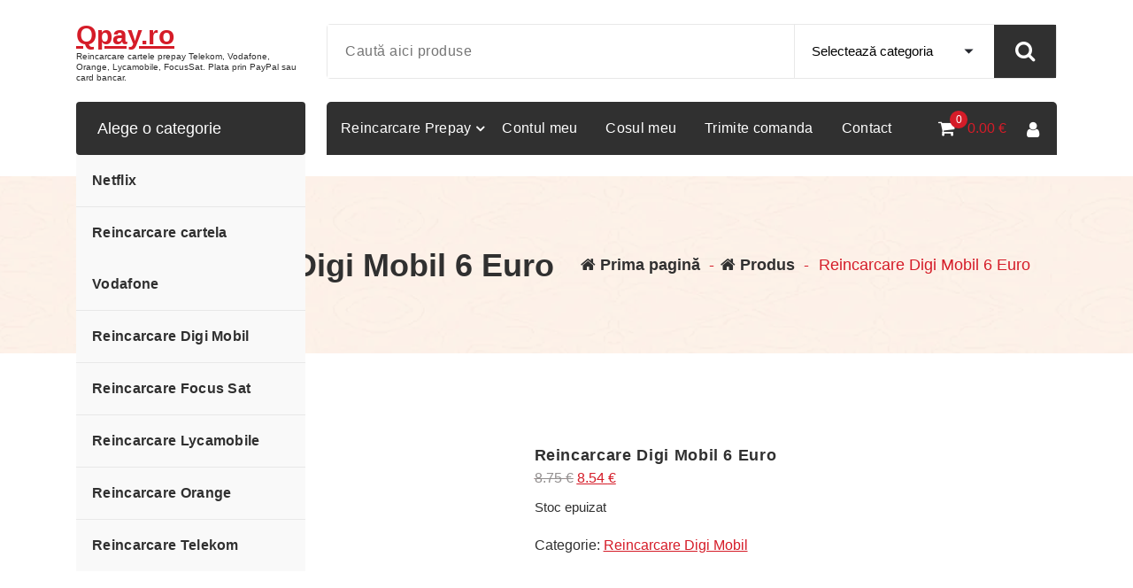

--- FILE ---
content_type: text/html; charset=UTF-8
request_url: https://qpay.ro/produs/reincarcare-digi-mobil-6-euro/
body_size: 32967
content:
<!DOCTYPE html><html lang="ro-RO"><head><script data-no-optimize="1">var litespeed_docref=sessionStorage.getItem("litespeed_docref");litespeed_docref&&(Object.defineProperty(document,"referrer",{get:function(){return litespeed_docref}}),sessionStorage.removeItem("litespeed_docref"));</script> <meta charset="UTF-8"><meta name="viewport" content="width=device-width, initial-scale=1"><link rel="profile" href="https://gmpg.org/xfn/11"><meta name='robots' content='index, follow, max-image-preview:large, max-snippet:-1, max-video-preview:-1' /><title>Reincarcare Digi Mobil 6 Euro cu plata prin PayPal sau card</title><meta name="description" content="Reincarcare Digi Mobil 6 Euro cu plata prin PayPal sau card bancar. Reincarcarea se face doar direct pe numarul de telefon." /><link rel="canonical" href="https://qpay.ro/produs/reincarcare-digi-mobil-6-euro/" /><meta property="og:locale" content="ro_RO" /><meta property="og:type" content="article" /><meta property="og:title" content="Reincarcare Digi Mobil 6 Euro cu plata prin PayPal sau card" /><meta property="og:description" content="Reincarcare Digi Mobil 6 Euro cu plata prin PayPal sau card bancar. Reincarcarea se face doar direct pe numarul de telefon." /><meta property="og:url" content="https://qpay.ro/produs/reincarcare-digi-mobil-6-euro/" /><meta property="og:site_name" content="Qpay.ro" /><meta property="article:publisher" content="https://www.facebook.com/Qpay.ro/" /><meta property="article:modified_time" content="2023-07-05T10:45:22+00:00" /><meta property="og:image" content="https://qpay.ro/wp-content/uploads/2016/07/digi.png" /><meta property="og:image:width" content="500" /><meta property="og:image:height" content="500" /><meta property="og:image:type" content="image/png" /><meta name="twitter:card" content="summary_large_image" /> <script type="application/ld+json" class="yoast-schema-graph">{"@context":"https://schema.org","@graph":[{"@type":"WebPage","@id":"https://qpay.ro/produs/reincarcare-digi-mobil-6-euro/","url":"https://qpay.ro/produs/reincarcare-digi-mobil-6-euro/","name":"Reincarcare Digi Mobil 6 Euro cu plata prin PayPal sau card","isPartOf":{"@id":"https://qpay.ro/#website"},"primaryImageOfPage":{"@id":"https://qpay.ro/produs/reincarcare-digi-mobil-6-euro/#primaryimage"},"image":{"@id":"https://qpay.ro/produs/reincarcare-digi-mobil-6-euro/#primaryimage"},"thumbnailUrl":"https://qpay.ro/wp-content/uploads/2016/07/digi.png","datePublished":"2016-07-28T11:00:26+00:00","dateModified":"2023-07-05T10:45:22+00:00","description":"Reincarcare Digi Mobil 6 Euro cu plata prin PayPal sau card bancar. Reincarcarea se face doar direct pe numarul de telefon.","breadcrumb":{"@id":"https://qpay.ro/produs/reincarcare-digi-mobil-6-euro/#breadcrumb"},"inLanguage":"ro-RO","potentialAction":[{"@type":"ReadAction","target":["https://qpay.ro/produs/reincarcare-digi-mobil-6-euro/"]}]},{"@type":"ImageObject","inLanguage":"ro-RO","@id":"https://qpay.ro/produs/reincarcare-digi-mobil-6-euro/#primaryimage","url":"https://qpay.ro/wp-content/uploads/2016/07/digi.png","contentUrl":"https://qpay.ro/wp-content/uploads/2016/07/digi.png","width":500,"height":500},{"@type":"BreadcrumbList","@id":"https://qpay.ro/produs/reincarcare-digi-mobil-6-euro/#breadcrumb","itemListElement":[{"@type":"ListItem","position":1,"name":"Acasa","item":"https://qpay.ro/"},{"@type":"ListItem","position":2,"name":"Bine ai venit!","item":"https://qpay.ro/"},{"@type":"ListItem","position":3,"name":"Reincarcare Digi Mobil 6 Euro"}]},{"@type":"WebSite","@id":"https://qpay.ro/#website","url":"https://qpay.ro/","name":"Qpay.ro","description":"Reincarcare cartele prepay Telekom, Vodafone, Orange, Lycamobile, FocusSat. Plata prin PayPal sau card bancar.","publisher":{"@id":"https://qpay.ro/#organization"},"potentialAction":[{"@type":"SearchAction","target":{"@type":"EntryPoint","urlTemplate":"https://qpay.ro/?s={search_term_string}"},"query-input":{"@type":"PropertyValueSpecification","valueRequired":true,"valueName":"search_term_string"}}],"inLanguage":"ro-RO"},{"@type":"Organization","@id":"https://qpay.ro/#organization","name":"Smart Generation Network","url":"https://qpay.ro/","logo":{"@type":"ImageObject","inLanguage":"ro-RO","@id":"https://qpay.ro/#/schema/logo/image/","url":"https://qpay.ro/wp-content/uploads/2021/01/qpay.jpg","contentUrl":"https://qpay.ro/wp-content/uploads/2021/01/qpay.jpg","width":263,"height":192,"caption":"Smart Generation Network"},"image":{"@id":"https://qpay.ro/#/schema/logo/image/"},"sameAs":["https://www.facebook.com/Qpay.ro/"]}]}</script> <link rel='dns-prefetch' href='//www.googletagmanager.com' /><link rel='dns-prefetch' href='//fonts.googleapis.com' /><link rel='dns-prefetch' href='//pagead2.googlesyndication.com' /><link rel="alternate" type="application/rss+xml" title="Qpay.ro &raquo; Flux" href="https://qpay.ro/feed/" /><link rel="alternate" type="application/rss+xml" title="Qpay.ro &raquo; Flux comentarii" href="https://qpay.ro/comments/feed/" /><link rel="alternate" type="application/rss+xml" title="Flux comentarii Qpay.ro &raquo; Reincarcare Digi Mobil 6 Euro" href="https://qpay.ro/produs/reincarcare-digi-mobil-6-euro/feed/" /><link rel="alternate" title="oEmbed (JSON)" type="application/json+oembed" href="https://qpay.ro/wp-json/oembed/1.0/embed?url=https%3A%2F%2Fqpay.ro%2Fprodus%2Freincarcare-digi-mobil-6-euro%2F" /><link rel="alternate" title="oEmbed (XML)" type="text/xml+oembed" href="https://qpay.ro/wp-json/oembed/1.0/embed?url=https%3A%2F%2Fqpay.ro%2Fprodus%2Freincarcare-digi-mobil-6-euro%2F&#038;format=xml" /><style id='wp-img-auto-sizes-contain-inline-css' type='text/css'>img:is([sizes=auto i],[sizes^="auto," i]){contain-intrinsic-size:3000px 1500px}
/*# sourceURL=wp-img-auto-sizes-contain-inline-css */</style><link data-optimized="2" rel="stylesheet" href="https://qpay.ro/wp-content/litespeed/css/9c380b80954abf8f4d947745d131e57d.css?ver=d0c3b" /><style id='themecomplete-styles-header-inline-css' type='text/css'>:root {--tcgaprow: 15px;--tcgapcolumn: 15px;}
/*# sourceURL=themecomplete-styles-header-inline-css */</style><style id='classic-theme-styles-inline-css' type='text/css'>/*! This file is auto-generated */
.wp-block-button__link{color:#fff;background-color:#32373c;border-radius:9999px;box-shadow:none;text-decoration:none;padding:calc(.667em + 2px) calc(1.333em + 2px);font-size:1.125em}.wp-block-file__button{background:#32373c;color:#fff;text-decoration:none}
/*# sourceURL=/wp-includes/css/classic-themes.min.css */</style><style id='global-styles-inline-css' type='text/css'>:root{--wp--preset--aspect-ratio--square: 1;--wp--preset--aspect-ratio--4-3: 4/3;--wp--preset--aspect-ratio--3-4: 3/4;--wp--preset--aspect-ratio--3-2: 3/2;--wp--preset--aspect-ratio--2-3: 2/3;--wp--preset--aspect-ratio--16-9: 16/9;--wp--preset--aspect-ratio--9-16: 9/16;--wp--preset--color--black: #000000;--wp--preset--color--cyan-bluish-gray: #abb8c3;--wp--preset--color--white: #ffffff;--wp--preset--color--pale-pink: #f78da7;--wp--preset--color--vivid-red: #cf2e2e;--wp--preset--color--luminous-vivid-orange: #ff6900;--wp--preset--color--luminous-vivid-amber: #fcb900;--wp--preset--color--light-green-cyan: #7bdcb5;--wp--preset--color--vivid-green-cyan: #00d084;--wp--preset--color--pale-cyan-blue: #8ed1fc;--wp--preset--color--vivid-cyan-blue: #0693e3;--wp--preset--color--vivid-purple: #9b51e0;--wp--preset--gradient--vivid-cyan-blue-to-vivid-purple: linear-gradient(135deg,rgb(6,147,227) 0%,rgb(155,81,224) 100%);--wp--preset--gradient--light-green-cyan-to-vivid-green-cyan: linear-gradient(135deg,rgb(122,220,180) 0%,rgb(0,208,130) 100%);--wp--preset--gradient--luminous-vivid-amber-to-luminous-vivid-orange: linear-gradient(135deg,rgb(252,185,0) 0%,rgb(255,105,0) 100%);--wp--preset--gradient--luminous-vivid-orange-to-vivid-red: linear-gradient(135deg,rgb(255,105,0) 0%,rgb(207,46,46) 100%);--wp--preset--gradient--very-light-gray-to-cyan-bluish-gray: linear-gradient(135deg,rgb(238,238,238) 0%,rgb(169,184,195) 100%);--wp--preset--gradient--cool-to-warm-spectrum: linear-gradient(135deg,rgb(74,234,220) 0%,rgb(151,120,209) 20%,rgb(207,42,186) 40%,rgb(238,44,130) 60%,rgb(251,105,98) 80%,rgb(254,248,76) 100%);--wp--preset--gradient--blush-light-purple: linear-gradient(135deg,rgb(255,206,236) 0%,rgb(152,150,240) 100%);--wp--preset--gradient--blush-bordeaux: linear-gradient(135deg,rgb(254,205,165) 0%,rgb(254,45,45) 50%,rgb(107,0,62) 100%);--wp--preset--gradient--luminous-dusk: linear-gradient(135deg,rgb(255,203,112) 0%,rgb(199,81,192) 50%,rgb(65,88,208) 100%);--wp--preset--gradient--pale-ocean: linear-gradient(135deg,rgb(255,245,203) 0%,rgb(182,227,212) 50%,rgb(51,167,181) 100%);--wp--preset--gradient--electric-grass: linear-gradient(135deg,rgb(202,248,128) 0%,rgb(113,206,126) 100%);--wp--preset--gradient--midnight: linear-gradient(135deg,rgb(2,3,129) 0%,rgb(40,116,252) 100%);--wp--preset--font-size--small: 13px;--wp--preset--font-size--medium: 20px;--wp--preset--font-size--large: 36px;--wp--preset--font-size--x-large: 42px;--wp--preset--spacing--20: 0.44rem;--wp--preset--spacing--30: 0.67rem;--wp--preset--spacing--40: 1rem;--wp--preset--spacing--50: 1.5rem;--wp--preset--spacing--60: 2.25rem;--wp--preset--spacing--70: 3.38rem;--wp--preset--spacing--80: 5.06rem;--wp--preset--shadow--natural: 6px 6px 9px rgba(0, 0, 0, 0.2);--wp--preset--shadow--deep: 12px 12px 50px rgba(0, 0, 0, 0.4);--wp--preset--shadow--sharp: 6px 6px 0px rgba(0, 0, 0, 0.2);--wp--preset--shadow--outlined: 6px 6px 0px -3px rgb(255, 255, 255), 6px 6px rgb(0, 0, 0);--wp--preset--shadow--crisp: 6px 6px 0px rgb(0, 0, 0);}:where(.is-layout-flex){gap: 0.5em;}:where(.is-layout-grid){gap: 0.5em;}body .is-layout-flex{display: flex;}.is-layout-flex{flex-wrap: wrap;align-items: center;}.is-layout-flex > :is(*, div){margin: 0;}body .is-layout-grid{display: grid;}.is-layout-grid > :is(*, div){margin: 0;}:where(.wp-block-columns.is-layout-flex){gap: 2em;}:where(.wp-block-columns.is-layout-grid){gap: 2em;}:where(.wp-block-post-template.is-layout-flex){gap: 1.25em;}:where(.wp-block-post-template.is-layout-grid){gap: 1.25em;}.has-black-color{color: var(--wp--preset--color--black) !important;}.has-cyan-bluish-gray-color{color: var(--wp--preset--color--cyan-bluish-gray) !important;}.has-white-color{color: var(--wp--preset--color--white) !important;}.has-pale-pink-color{color: var(--wp--preset--color--pale-pink) !important;}.has-vivid-red-color{color: var(--wp--preset--color--vivid-red) !important;}.has-luminous-vivid-orange-color{color: var(--wp--preset--color--luminous-vivid-orange) !important;}.has-luminous-vivid-amber-color{color: var(--wp--preset--color--luminous-vivid-amber) !important;}.has-light-green-cyan-color{color: var(--wp--preset--color--light-green-cyan) !important;}.has-vivid-green-cyan-color{color: var(--wp--preset--color--vivid-green-cyan) !important;}.has-pale-cyan-blue-color{color: var(--wp--preset--color--pale-cyan-blue) !important;}.has-vivid-cyan-blue-color{color: var(--wp--preset--color--vivid-cyan-blue) !important;}.has-vivid-purple-color{color: var(--wp--preset--color--vivid-purple) !important;}.has-black-background-color{background-color: var(--wp--preset--color--black) !important;}.has-cyan-bluish-gray-background-color{background-color: var(--wp--preset--color--cyan-bluish-gray) !important;}.has-white-background-color{background-color: var(--wp--preset--color--white) !important;}.has-pale-pink-background-color{background-color: var(--wp--preset--color--pale-pink) !important;}.has-vivid-red-background-color{background-color: var(--wp--preset--color--vivid-red) !important;}.has-luminous-vivid-orange-background-color{background-color: var(--wp--preset--color--luminous-vivid-orange) !important;}.has-luminous-vivid-amber-background-color{background-color: var(--wp--preset--color--luminous-vivid-amber) !important;}.has-light-green-cyan-background-color{background-color: var(--wp--preset--color--light-green-cyan) !important;}.has-vivid-green-cyan-background-color{background-color: var(--wp--preset--color--vivid-green-cyan) !important;}.has-pale-cyan-blue-background-color{background-color: var(--wp--preset--color--pale-cyan-blue) !important;}.has-vivid-cyan-blue-background-color{background-color: var(--wp--preset--color--vivid-cyan-blue) !important;}.has-vivid-purple-background-color{background-color: var(--wp--preset--color--vivid-purple) !important;}.has-black-border-color{border-color: var(--wp--preset--color--black) !important;}.has-cyan-bluish-gray-border-color{border-color: var(--wp--preset--color--cyan-bluish-gray) !important;}.has-white-border-color{border-color: var(--wp--preset--color--white) !important;}.has-pale-pink-border-color{border-color: var(--wp--preset--color--pale-pink) !important;}.has-vivid-red-border-color{border-color: var(--wp--preset--color--vivid-red) !important;}.has-luminous-vivid-orange-border-color{border-color: var(--wp--preset--color--luminous-vivid-orange) !important;}.has-luminous-vivid-amber-border-color{border-color: var(--wp--preset--color--luminous-vivid-amber) !important;}.has-light-green-cyan-border-color{border-color: var(--wp--preset--color--light-green-cyan) !important;}.has-vivid-green-cyan-border-color{border-color: var(--wp--preset--color--vivid-green-cyan) !important;}.has-pale-cyan-blue-border-color{border-color: var(--wp--preset--color--pale-cyan-blue) !important;}.has-vivid-cyan-blue-border-color{border-color: var(--wp--preset--color--vivid-cyan-blue) !important;}.has-vivid-purple-border-color{border-color: var(--wp--preset--color--vivid-purple) !important;}.has-vivid-cyan-blue-to-vivid-purple-gradient-background{background: var(--wp--preset--gradient--vivid-cyan-blue-to-vivid-purple) !important;}.has-light-green-cyan-to-vivid-green-cyan-gradient-background{background: var(--wp--preset--gradient--light-green-cyan-to-vivid-green-cyan) !important;}.has-luminous-vivid-amber-to-luminous-vivid-orange-gradient-background{background: var(--wp--preset--gradient--luminous-vivid-amber-to-luminous-vivid-orange) !important;}.has-luminous-vivid-orange-to-vivid-red-gradient-background{background: var(--wp--preset--gradient--luminous-vivid-orange-to-vivid-red) !important;}.has-very-light-gray-to-cyan-bluish-gray-gradient-background{background: var(--wp--preset--gradient--very-light-gray-to-cyan-bluish-gray) !important;}.has-cool-to-warm-spectrum-gradient-background{background: var(--wp--preset--gradient--cool-to-warm-spectrum) !important;}.has-blush-light-purple-gradient-background{background: var(--wp--preset--gradient--blush-light-purple) !important;}.has-blush-bordeaux-gradient-background{background: var(--wp--preset--gradient--blush-bordeaux) !important;}.has-luminous-dusk-gradient-background{background: var(--wp--preset--gradient--luminous-dusk) !important;}.has-pale-ocean-gradient-background{background: var(--wp--preset--gradient--pale-ocean) !important;}.has-electric-grass-gradient-background{background: var(--wp--preset--gradient--electric-grass) !important;}.has-midnight-gradient-background{background: var(--wp--preset--gradient--midnight) !important;}.has-small-font-size{font-size: var(--wp--preset--font-size--small) !important;}.has-medium-font-size{font-size: var(--wp--preset--font-size--medium) !important;}.has-large-font-size{font-size: var(--wp--preset--font-size--large) !important;}.has-x-large-font-size{font-size: var(--wp--preset--font-size--x-large) !important;}
:where(.wp-block-post-template.is-layout-flex){gap: 1.25em;}:where(.wp-block-post-template.is-layout-grid){gap: 1.25em;}
:where(.wp-block-term-template.is-layout-flex){gap: 1.25em;}:where(.wp-block-term-template.is-layout-grid){gap: 1.25em;}
:where(.wp-block-columns.is-layout-flex){gap: 2em;}:where(.wp-block-columns.is-layout-grid){gap: 2em;}
:root :where(.wp-block-pullquote){font-size: 1.5em;line-height: 1.6;}
/*# sourceURL=global-styles-inline-css */</style><style id='woocommerce-inline-inline-css' type='text/css'>.woocommerce form .form-row .required { visibility: visible; }
/*# sourceURL=woocommerce-inline-inline-css */</style><style id='storely-style-inline-css' type='text/css'>.breadcrumb-content{ 
					min-height:200px;
				}
.breadcrumb-area {
					background-image: url(https://qpay.ro/wp-content/themes/storely/assets/images/badcrumb_bg.png);
					background-attachment: scroll;
				}
.breadcrumb-area:before {
					    content: '';
						position: absolute;
						top: 0;
						right: 0;
						bottom: 0;
						left: 0;
						z-index: -1;
						background-color: #fef7f2;
						opacity: 0.1;
				}
.footer-section{ 
					background:url(https://qpay.ro/wp-content/uploads/2020/11/telefonie-mobila.jpg) no-repeat scroll center center / cover rgb(0 0 0 / 0.75);background-blend-mode:multiply;
				}

/*# sourceURL=storely-style-inline-css */</style> <script type="text/template" id="tmpl-variation-template"><div class="woocommerce-variation-description">{{{ data.variation.variation_description }}}</div>
	<div class="woocommerce-variation-price">{{{ data.variation.price_html }}}</div>
	<div class="woocommerce-variation-availability">{{{ data.variation.availability_html }}}</div></script> <script type="text/template" id="tmpl-unavailable-variation-template"><p role="alert">Regret, acest produs nu este disponibil. Te rog alege altceva.</p></script> <script id="cookie-law-info-js-extra" type="litespeed/javascript">var _ckyConfig={"_ipData":[],"_assetsURL":"https://qpay.ro/wp-content/plugins/cookie-law-info/lite/frontend/images/","_publicURL":"https://qpay.ro","_expiry":"365","_categories":[{"name":"Necessary","slug":"necessary","isNecessary":!0,"ccpaDoNotSell":!0,"cookies":[],"active":!0,"defaultConsent":{"gdpr":!0,"ccpa":!0}},{"name":"Functional","slug":"functional","isNecessary":!1,"ccpaDoNotSell":!0,"cookies":[],"active":!0,"defaultConsent":{"gdpr":!1,"ccpa":!1}},{"name":"Analytics","slug":"analytics","isNecessary":!1,"ccpaDoNotSell":!0,"cookies":[],"active":!0,"defaultConsent":{"gdpr":!1,"ccpa":!1}},{"name":"Performance","slug":"performance","isNecessary":!1,"ccpaDoNotSell":!0,"cookies":[],"active":!0,"defaultConsent":{"gdpr":!1,"ccpa":!1}},{"name":"Advertisement","slug":"advertisement","isNecessary":!1,"ccpaDoNotSell":!0,"cookies":[],"active":!0,"defaultConsent":{"gdpr":!1,"ccpa":!1}}],"_activeLaw":"gdpr","_rootDomain":"","_block":"1","_showBanner":"1","_bannerConfig":{"settings":{"type":"banner","preferenceCenterType":"popup","position":"bottom","applicableLaw":"gdpr"},"behaviours":{"reloadBannerOnAccept":!1,"loadAnalyticsByDefault":!1,"animations":{"onLoad":"animate","onHide":"sticky"}},"config":{"revisitConsent":{"status":!1,"tag":"revisit-consent","position":"bottom-right","meta":{"url":"#"},"styles":{"background-color":"#0056A7"},"elements":{"title":{"type":"text","tag":"revisit-consent-title","status":!0,"styles":{"color":"#0056a7"}}}},"preferenceCenter":{"toggle":{"status":!0,"tag":"detail-category-toggle","type":"toggle","states":{"active":{"styles":{"background-color":"#1863DC"}},"inactive":{"styles":{"background-color":"#D0D5D2"}}}}},"categoryPreview":{"status":!1,"toggle":{"status":!0,"tag":"detail-category-preview-toggle","type":"toggle","states":{"active":{"styles":{"background-color":"#1863DC"}},"inactive":{"styles":{"background-color":"#D0D5D2"}}}}},"videoPlaceholder":{"status":!0,"styles":{"background-color":"#000000","border-color":"#000000","color":"#ffffff"}},"readMore":{"status":!0,"tag":"readmore-button","type":"link","meta":{"noFollow":!0,"newTab":!0},"styles":{"color":"#444","background-color":"transparent","border-color":"transparent"}},"showMore":{"status":!0,"tag":"show-desc-button","type":"button","styles":{"color":"#1863DC"}},"showLess":{"status":!0,"tag":"hide-desc-button","type":"button","styles":{"color":"#1863DC"}},"alwaysActive":{"status":!0,"tag":"always-active","styles":{"color":"#008000"}},"manualLinks":{"status":!0,"tag":"manual-links","type":"link","styles":{"color":"#1863DC"}},"auditTable":{"status":!0},"optOption":{"status":!0,"toggle":{"status":!0,"tag":"optout-option-toggle","type":"toggle","states":{"active":{"styles":{"background-color":"#1863dc"}},"inactive":{"styles":{"background-color":"#FFFFFF"}}}}}}},"_version":"3.4.0","_logConsent":"1","_tags":[{"tag":"accept-button","styles":{"color":"#fff","background-color":"#000","border-color":"#000"}},{"tag":"reject-button","styles":{"color":"#fff","background-color":"#000","border-color":"#000"}},{"tag":"settings-button","styles":{"color":"#fff","background-color":"#000","border-color":"#000"}},{"tag":"readmore-button","styles":{"color":"#444","background-color":"transparent","border-color":"transparent"}},{"tag":"donotsell-button","styles":{"color":"#333333","background-color":"","border-color":""}},{"tag":"show-desc-button","styles":{"color":"#1863DC"}},{"tag":"hide-desc-button","styles":{"color":"#1863DC"}},{"tag":"cky-always-active","styles":[]},{"tag":"cky-link","styles":[]},{"tag":"accept-button","styles":{"color":"#fff","background-color":"#000","border-color":"#000"}},{"tag":"revisit-consent","styles":{"background-color":"#0056A7"}}],"_shortCodes":[{"key":"cky_readmore","content":"\u003Ca href=\"https://qpay.ro/informatii-gdpr\" class=\"cky-policy\" aria-label=\"Citeste mai mult\" target=\"_blank\" rel=\"noopener\" data-cky-tag=\"readmore-button\"\u003ECiteste mai mult\u003C/a\u003E","tag":"readmore-button","status":!0,"attributes":{"rel":"nofollow","target":"_blank"}},{"key":"cky_show_desc","content":"\u003Cbutton class=\"cky-show-desc-btn\" data-cky-tag=\"show-desc-button\" aria-label=\"Show more\"\u003EShow more\u003C/button\u003E","tag":"show-desc-button","status":!0,"attributes":[]},{"key":"cky_hide_desc","content":"\u003Cbutton class=\"cky-show-desc-btn\" data-cky-tag=\"hide-desc-button\" aria-label=\"Show less\"\u003EShow less\u003C/button\u003E","tag":"hide-desc-button","status":!0,"attributes":[]},{"key":"cky_optout_show_desc","content":"[cky_optout_show_desc]","tag":"optout-show-desc-button","status":!0,"attributes":[]},{"key":"cky_optout_hide_desc","content":"[cky_optout_hide_desc]","tag":"optout-hide-desc-button","status":!0,"attributes":[]},{"key":"cky_category_toggle_label","content":"[cky_{{status}}_category_label] [cky_preference_{{category_slug}}_title]","tag":"","status":!0,"attributes":[]},{"key":"cky_enable_category_label","content":"Enable","tag":"","status":!0,"attributes":[]},{"key":"cky_disable_category_label","content":"Disable","tag":"","status":!0,"attributes":[]},{"key":"cky_video_placeholder","content":"\u003Cdiv class=\"video-placeholder-normal\" data-cky-tag=\"video-placeholder\" id=\"[UNIQUEID]\"\u003E\u003Cp class=\"video-placeholder-text-normal\" data-cky-tag=\"placeholder-title\"\u003EPlease accept cookies to access this content\u003C/p\u003E\u003C/div\u003E","tag":"","status":!0,"attributes":[]},{"key":"cky_enable_optout_label","content":"Enable","tag":"","status":!0,"attributes":[]},{"key":"cky_disable_optout_label","content":"Disable","tag":"","status":!0,"attributes":[]},{"key":"cky_optout_toggle_label","content":"[cky_{{status}}_optout_label] [cky_optout_option_title]","tag":"","status":!0,"attributes":[]},{"key":"cky_optout_option_title","content":"Do Not Sell or Share My Personal Information","tag":"","status":!0,"attributes":[]},{"key":"cky_optout_close_label","content":"Close","tag":"","status":!0,"attributes":[]},{"key":"cky_preference_close_label","content":"Close","tag":"","status":!0,"attributes":[]}],"_rtl":"","_language":"en","_providersToBlock":[]};var _ckyStyles={"css":".cky-overlay{background: #000000; opacity: 0.4; position: fixed; top: 0; left: 0; width: 100%; height: 100%; z-index: 99999999;}.cky-hide{display: none;}.cky-btn-revisit-wrapper{display: flex; align-items: center; justify-content: center; background: #0056a7; width: 45px; height: 45px; border-radius: 50%; position: fixed; z-index: 999999; cursor: pointer;}.cky-revisit-bottom-left{bottom: 15px; left: 15px;}.cky-revisit-bottom-right{bottom: 15px; right: 15px;}.cky-btn-revisit-wrapper .cky-btn-revisit{display: flex; align-items: center; justify-content: center; background: none; border: none; cursor: pointer; position: relative; margin: 0; padding: 0;}.cky-btn-revisit-wrapper .cky-btn-revisit img{max-width: fit-content; margin: 0; height: 30px; width: 30px;}.cky-revisit-bottom-left:hover::before{content: attr(data-tooltip); position: absolute; background: #4e4b66; color: #ffffff; left: calc(100% + 7px); font-size: 12px; line-height: 16px; width: max-content; padding: 4px 8px; border-radius: 4px;}.cky-revisit-bottom-left:hover::after{position: absolute; content: \"\"; border: 5px solid transparent; left: calc(100% + 2px); border-left-width: 0; border-right-color: #4e4b66;}.cky-revisit-bottom-right:hover::before{content: attr(data-tooltip); position: absolute; background: #4e4b66; color: #ffffff; right: calc(100% + 7px); font-size: 12px; line-height: 16px; width: max-content; padding: 4px 8px; border-radius: 4px;}.cky-revisit-bottom-right:hover::after{position: absolute; content: \"\"; border: 5px solid transparent; right: calc(100% + 2px); border-right-width: 0; border-left-color: #4e4b66;}.cky-revisit-hide{display: none;}.cky-consent-container{position: fixed; width: 100%; box-sizing: border-box; z-index: 9999999;}.cky-consent-container .cky-consent-bar{background: #ffffff; border: 1px solid; padding: 16.5px 24px; box-shadow: 0 -1px 10px 0 #acabab4d;}.cky-banner-bottom{bottom: 0; left: 0;}.cky-banner-top{top: 0; left: 0;}.cky-custom-brand-logo-wrapper .cky-custom-brand-logo{width: 100px; height: auto; margin: 0 0 12px 0;}.cky-notice .cky-title{color: #212121; font-weight: 700; font-size: 18px; line-height: 24px; margin: 0 0 12px 0;}.cky-notice-group{display: flex; justify-content: space-between; align-items: center; font-size: 14px; line-height: 24px; font-weight: 400;}.cky-notice-des *,.cky-preference-content-wrapper *,.cky-accordion-header-des *,.cky-gpc-wrapper .cky-gpc-desc *{font-size: 14px;}.cky-notice-des{color: #212121; font-size: 14px; line-height: 24px; font-weight: 400;}.cky-notice-des img{height: 25px; width: 25px;}.cky-consent-bar .cky-notice-des p,.cky-gpc-wrapper .cky-gpc-desc p,.cky-preference-body-wrapper .cky-preference-content-wrapper p,.cky-accordion-header-wrapper .cky-accordion-header-des p,.cky-cookie-des-table li div:last-child p{color: inherit; margin-top: 0; overflow-wrap: break-word;}.cky-notice-des P:last-child,.cky-preference-content-wrapper p:last-child,.cky-cookie-des-table li div:last-child p:last-child,.cky-gpc-wrapper .cky-gpc-desc p:last-child{margin-bottom: 0;}.cky-notice-des a.cky-policy,.cky-notice-des button.cky-policy{font-size: 14px; color: #1863dc; white-space: nowrap; cursor: pointer; background: transparent; border: 1px solid; text-decoration: underline;}.cky-notice-des button.cky-policy{padding: 0;}.cky-notice-des a.cky-policy:focus-visible,.cky-notice-des button.cky-policy:focus-visible,.cky-preference-content-wrapper .cky-show-desc-btn:focus-visible,.cky-accordion-header .cky-accordion-btn:focus-visible,.cky-preference-header .cky-btn-close:focus-visible,.cky-switch input[type=\"checkbox\"]:focus-visible,.cky-footer-wrapper a:focus-visible,.cky-btn:focus-visible{outline: 2px solid #1863dc; outline-offset: 2px;}.cky-btn:focus:not(:focus-visible),.cky-accordion-header .cky-accordion-btn:focus:not(:focus-visible),.cky-preference-content-wrapper .cky-show-desc-btn:focus:not(:focus-visible),.cky-btn-revisit-wrapper .cky-btn-revisit:focus:not(:focus-visible),.cky-preference-header .cky-btn-close:focus:not(:focus-visible),.cky-consent-bar .cky-banner-btn-close:focus:not(:focus-visible){outline: 0;}button.cky-show-desc-btn:not(:hover):not(:active){color: #1863dc; background: transparent;}button.cky-accordion-btn:not(:hover):not(:active),button.cky-banner-btn-close:not(:hover):not(:active),button.cky-btn-close:not(:hover):not(:active),button.cky-btn-revisit:not(:hover):not(:active){background: transparent;}.cky-consent-bar button:hover,.cky-modal.cky-modal-open button:hover,.cky-consent-bar button:focus,.cky-modal.cky-modal-open button:focus{text-decoration: none;}.cky-notice-btn-wrapper{display: flex; justify-content: center; align-items: center; margin-left: 15px;}.cky-notice-btn-wrapper .cky-btn{text-shadow: none; box-shadow: none;}.cky-btn{font-size: 14px; font-family: inherit; line-height: 24px; padding: 8px 27px; font-weight: 500; margin: 0 8px 0 0; border-radius: 2px; white-space: nowrap; cursor: pointer; text-align: center; text-transform: none; min-height: 0;}.cky-btn:hover{opacity: 0.8;}.cky-btn-customize{color: #1863dc; background: transparent; border: 2px solid #1863dc;}.cky-btn-reject{color: #1863dc; background: transparent; border: 2px solid #1863dc;}.cky-btn-accept{background: #1863dc; color: #ffffff; border: 2px solid #1863dc;}.cky-btn:last-child{margin-right: 0;}@media (max-width: 768px){.cky-notice-group{display: block;}.cky-notice-btn-wrapper{margin-left: 0;}.cky-notice-btn-wrapper .cky-btn{flex: auto; max-width: 100%; margin-top: 10px; white-space: unset;}}@media (max-width: 576px){.cky-notice-btn-wrapper{flex-direction: column;}.cky-custom-brand-logo-wrapper, .cky-notice .cky-title, .cky-notice-des, .cky-notice-btn-wrapper{padding: 0 28px;}.cky-consent-container .cky-consent-bar{padding: 16.5px 0;}.cky-notice-des{max-height: 40vh; overflow-y: scroll;}.cky-notice-btn-wrapper .cky-btn{width: 100%; padding: 8px; margin-right: 0;}.cky-notice-btn-wrapper .cky-btn-accept{order: 1;}.cky-notice-btn-wrapper .cky-btn-reject{order: 3;}.cky-notice-btn-wrapper .cky-btn-customize{order: 2;}}@media (max-height: 480px){.cky-consent-container{max-height: 100vh;overflow-y: scroll}.cky-notice-des{max-height: unset;overflow-y: unset}.cky-preference-center{height: 100vh;overflow: auto !important}.cky-preference-center .cky-preference-body-wrapper{overflow: unset}}@media (max-width: 425px){.cky-custom-brand-logo-wrapper, .cky-notice .cky-title, .cky-notice-des, .cky-notice-btn-wrapper{padding: 0 24px;}.cky-notice-btn-wrapper{flex-direction: column;}.cky-btn{width: 100%; margin: 10px 0 0 0;}.cky-notice-btn-wrapper .cky-btn-customize{order: 2;}.cky-notice-btn-wrapper .cky-btn-reject{order: 3;}.cky-notice-btn-wrapper .cky-btn-accept{order: 1; margin-top: 16px;}}@media (max-width: 352px){.cky-notice .cky-title{font-size: 16px;}.cky-notice-des *{font-size: 12px;}.cky-notice-des, .cky-btn{font-size: 12px;}}.cky-modal.cky-modal-open{display: flex; visibility: visible; -webkit-transform: translate(-50%, -50%); -moz-transform: translate(-50%, -50%); -ms-transform: translate(-50%, -50%); -o-transform: translate(-50%, -50%); transform: translate(-50%, -50%); top: 50%; left: 50%; transition: all 1s ease;}.cky-modal{box-shadow: 0 32px 68px rgba(0, 0, 0, 0.3); margin: 0 auto; position: fixed; max-width: 100%; background: #ffffff; top: 50%; box-sizing: border-box; border-radius: 6px; z-index: 999999999; color: #212121; -webkit-transform: translate(-50%, 100%); -moz-transform: translate(-50%, 100%); -ms-transform: translate(-50%, 100%); -o-transform: translate(-50%, 100%); transform: translate(-50%, 100%); visibility: hidden; transition: all 0s ease;}.cky-preference-center{max-height: 79vh; overflow: hidden; width: 845px; overflow: hidden; flex: 1 1 0; display: flex; flex-direction: column; border-radius: 6px;}.cky-preference-header{display: flex; align-items: center; justify-content: space-between; padding: 22px 24px; border-bottom: 1px solid;}.cky-preference-header .cky-preference-title{font-size: 18px; font-weight: 700; line-height: 24px;}.cky-preference-header .cky-btn-close{margin: 0; cursor: pointer; vertical-align: middle; padding: 0; background: none; border: none; width: 24px; height: 24px; min-height: 0; line-height: 0; text-shadow: none; box-shadow: none;}.cky-preference-header .cky-btn-close img{margin: 0; height: 10px; width: 10px;}.cky-preference-body-wrapper{padding: 0 24px; flex: 1; overflow: auto; box-sizing: border-box;}.cky-preference-content-wrapper,.cky-gpc-wrapper .cky-gpc-desc{font-size: 14px; line-height: 24px; font-weight: 400; padding: 12px 0;}.cky-preference-content-wrapper{border-bottom: 1px solid;}.cky-preference-content-wrapper img{height: 25px; width: 25px;}.cky-preference-content-wrapper .cky-show-desc-btn{font-size: 14px; font-family: inherit; color: #1863dc; text-decoration: none; line-height: 24px; padding: 0; margin: 0; white-space: nowrap; cursor: pointer; background: transparent; border-color: transparent; text-transform: none; min-height: 0; text-shadow: none; box-shadow: none;}.cky-accordion-wrapper{margin-bottom: 10px;}.cky-accordion{border-bottom: 1px solid;}.cky-accordion:last-child{border-bottom: none;}.cky-accordion .cky-accordion-item{display: flex; margin-top: 10px;}.cky-accordion .cky-accordion-body{display: none;}.cky-accordion.cky-accordion-active .cky-accordion-body{display: block; padding: 0 22px; margin-bottom: 16px;}.cky-accordion-header-wrapper{cursor: pointer; width: 100%;}.cky-accordion-item .cky-accordion-header{display: flex; justify-content: space-between; align-items: center;}.cky-accordion-header .cky-accordion-btn{font-size: 16px; font-family: inherit; color: #212121; line-height: 24px; background: none; border: none; font-weight: 700; padding: 0; margin: 0; cursor: pointer; text-transform: none; min-height: 0; text-shadow: none; box-shadow: none;}.cky-accordion-header .cky-always-active{color: #008000; font-weight: 600; line-height: 24px; font-size: 14px;}.cky-accordion-header-des{font-size: 14px; line-height: 24px; margin: 10px 0 16px 0;}.cky-accordion-chevron{margin-right: 22px; position: relative; cursor: pointer;}.cky-accordion-chevron-hide{display: none;}.cky-accordion .cky-accordion-chevron i::before{content: \"\"; position: absolute; border-right: 1.4px solid; border-bottom: 1.4px solid; border-color: inherit; height: 6px; width: 6px; -webkit-transform: rotate(-45deg); -moz-transform: rotate(-45deg); -ms-transform: rotate(-45deg); -o-transform: rotate(-45deg); transform: rotate(-45deg); transition: all 0.2s ease-in-out; top: 8px;}.cky-accordion.cky-accordion-active .cky-accordion-chevron i::before{-webkit-transform: rotate(45deg); -moz-transform: rotate(45deg); -ms-transform: rotate(45deg); -o-transform: rotate(45deg); transform: rotate(45deg);}.cky-audit-table{background: #f4f4f4; border-radius: 6px;}.cky-audit-table .cky-empty-cookies-text{color: inherit; font-size: 12px; line-height: 24px; margin: 0; padding: 10px;}.cky-audit-table .cky-cookie-des-table{font-size: 12px; line-height: 24px; font-weight: normal; padding: 15px 10px; border-bottom: 1px solid; border-bottom-color: inherit; margin: 0;}.cky-audit-table .cky-cookie-des-table:last-child{border-bottom: none;}.cky-audit-table .cky-cookie-des-table li{list-style-type: none; display: flex; padding: 3px 0;}.cky-audit-table .cky-cookie-des-table li:first-child{padding-top: 0;}.cky-cookie-des-table li div:first-child{width: 100px; font-weight: 600; word-break: break-word; word-wrap: break-word;}.cky-cookie-des-table li div:last-child{flex: 1; word-break: break-word; word-wrap: break-word; margin-left: 8px;}.cky-footer-shadow{display: block; width: 100%; height: 40px; background: linear-gradient(180deg, rgba(255, 255, 255, 0) 0%, #ffffff 100%); position: absolute; bottom: calc(100% - 1px);}.cky-footer-wrapper{position: relative;}.cky-prefrence-btn-wrapper{display: flex; flex-wrap: wrap; align-items: center; justify-content: center; padding: 22px 24px; border-top: 1px solid;}.cky-prefrence-btn-wrapper .cky-btn{flex: auto; max-width: 100%; text-shadow: none; box-shadow: none;}.cky-btn-preferences{color: #1863dc; background: transparent; border: 2px solid #1863dc;}.cky-preference-header,.cky-preference-body-wrapper,.cky-preference-content-wrapper,.cky-accordion-wrapper,.cky-accordion,.cky-accordion-wrapper,.cky-footer-wrapper,.cky-prefrence-btn-wrapper{border-color: inherit;}@media (max-width: 845px){.cky-modal{max-width: calc(100% - 16px);}}@media (max-width: 576px){.cky-modal{max-width: 100%;}.cky-preference-center{max-height: 100vh;}.cky-prefrence-btn-wrapper{flex-direction: column;}.cky-accordion.cky-accordion-active .cky-accordion-body{padding-right: 0;}.cky-prefrence-btn-wrapper .cky-btn{width: 100%; margin: 10px 0 0 0;}.cky-prefrence-btn-wrapper .cky-btn-reject{order: 3;}.cky-prefrence-btn-wrapper .cky-btn-accept{order: 1; margin-top: 0;}.cky-prefrence-btn-wrapper .cky-btn-preferences{order: 2;}}@media (max-width: 425px){.cky-accordion-chevron{margin-right: 15px;}.cky-notice-btn-wrapper{margin-top: 0;}.cky-accordion.cky-accordion-active .cky-accordion-body{padding: 0 15px;}}@media (max-width: 352px){.cky-preference-header .cky-preference-title{font-size: 16px;}.cky-preference-header{padding: 16px 24px;}.cky-preference-content-wrapper *, .cky-accordion-header-des *{font-size: 12px;}.cky-preference-content-wrapper, .cky-preference-content-wrapper .cky-show-more, .cky-accordion-header .cky-always-active, .cky-accordion-header-des, .cky-preference-content-wrapper .cky-show-desc-btn, .cky-notice-des a.cky-policy{font-size: 12px;}.cky-accordion-header .cky-accordion-btn{font-size: 14px;}}.cky-switch{display: flex;}.cky-switch input[type=\"checkbox\"]{position: relative; width: 44px; height: 24px; margin: 0; background: #d0d5d2; -webkit-appearance: none; border-radius: 50px; cursor: pointer; outline: 0; border: none; top: 0;}.cky-switch input[type=\"checkbox\"]:checked{background: #1863dc;}.cky-switch input[type=\"checkbox\"]:before{position: absolute; content: \"\"; height: 20px; width: 20px; left: 2px; bottom: 2px; border-radius: 50%; background-color: white; -webkit-transition: 0.4s; transition: 0.4s; margin: 0;}.cky-switch input[type=\"checkbox\"]:after{display: none;}.cky-switch input[type=\"checkbox\"]:checked:before{-webkit-transform: translateX(20px); -ms-transform: translateX(20px); transform: translateX(20px);}@media (max-width: 425px){.cky-switch input[type=\"checkbox\"]{width: 38px; height: 21px;}.cky-switch input[type=\"checkbox\"]:before{height: 17px; width: 17px;}.cky-switch input[type=\"checkbox\"]:checked:before{-webkit-transform: translateX(17px); -ms-transform: translateX(17px); transform: translateX(17px);}}.cky-consent-bar .cky-banner-btn-close{position: absolute; right: 9px; top: 5px; background: none; border: none; cursor: pointer; padding: 0; margin: 0; min-height: 0; line-height: 0; height: 24px; width: 24px; text-shadow: none; box-shadow: none;}.cky-consent-bar .cky-banner-btn-close img{height: 9px; width: 9px; margin: 0;}.cky-notice-btn-wrapper .cky-btn-do-not-sell{font-size: 14px; line-height: 24px; padding: 6px 0; margin: 0; font-weight: 500; background: none; border-radius: 2px; border: none; cursor: pointer; text-align: left; color: #1863dc; background: transparent; border-color: transparent; box-shadow: none; text-shadow: none;}.cky-consent-bar .cky-banner-btn-close:focus-visible,.cky-notice-btn-wrapper .cky-btn-do-not-sell:focus-visible,.cky-opt-out-btn-wrapper .cky-btn:focus-visible,.cky-opt-out-checkbox-wrapper input[type=\"checkbox\"].cky-opt-out-checkbox:focus-visible{outline: 2px solid #1863dc; outline-offset: 2px;}@media (max-width: 768px){.cky-notice-btn-wrapper{margin-left: 0; margin-top: 10px; justify-content: left;}.cky-notice-btn-wrapper .cky-btn-do-not-sell{padding: 0;}}@media (max-width: 352px){.cky-notice-btn-wrapper .cky-btn-do-not-sell, .cky-notice-des a.cky-policy{font-size: 12px;}}.cky-opt-out-wrapper{padding: 12px 0;}.cky-opt-out-wrapper .cky-opt-out-checkbox-wrapper{display: flex; align-items: center;}.cky-opt-out-checkbox-wrapper .cky-opt-out-checkbox-label{font-size: 16px; font-weight: 700; line-height: 24px; margin: 0 0 0 12px; cursor: pointer;}.cky-opt-out-checkbox-wrapper input[type=\"checkbox\"].cky-opt-out-checkbox{background-color: #ffffff; border: 1px solid black; width: 20px; height: 18.5px; margin: 0; -webkit-appearance: none; position: relative; display: flex; align-items: center; justify-content: center; border-radius: 2px; cursor: pointer;}.cky-opt-out-checkbox-wrapper input[type=\"checkbox\"].cky-opt-out-checkbox:checked{background-color: #1863dc; border: none;}.cky-opt-out-checkbox-wrapper input[type=\"checkbox\"].cky-opt-out-checkbox:checked::after{left: 6px; bottom: 4px; width: 7px; height: 13px; border: solid #ffffff; border-width: 0 3px 3px 0; border-radius: 2px; -webkit-transform: rotate(45deg); -ms-transform: rotate(45deg); transform: rotate(45deg); content: \"\"; position: absolute; box-sizing: border-box;}.cky-opt-out-checkbox-wrapper.cky-disabled .cky-opt-out-checkbox-label,.cky-opt-out-checkbox-wrapper.cky-disabled input[type=\"checkbox\"].cky-opt-out-checkbox{cursor: no-drop;}.cky-gpc-wrapper{margin: 0 0 0 32px;}.cky-footer-wrapper .cky-opt-out-btn-wrapper{display: flex; flex-wrap: wrap; align-items: center; justify-content: center; padding: 22px 24px;}.cky-opt-out-btn-wrapper .cky-btn{flex: auto; max-width: 100%; text-shadow: none; box-shadow: none;}.cky-opt-out-btn-wrapper .cky-btn-cancel{border: 1px solid #dedfe0; background: transparent; color: #858585;}.cky-opt-out-btn-wrapper .cky-btn-confirm{background: #1863dc; color: #ffffff; border: 1px solid #1863dc;}@media (max-width: 352px){.cky-opt-out-checkbox-wrapper .cky-opt-out-checkbox-label{font-size: 14px;}.cky-gpc-wrapper .cky-gpc-desc, .cky-gpc-wrapper .cky-gpc-desc *{font-size: 12px;}.cky-opt-out-checkbox-wrapper input[type=\"checkbox\"].cky-opt-out-checkbox{width: 16px; height: 16px;}.cky-opt-out-checkbox-wrapper input[type=\"checkbox\"].cky-opt-out-checkbox:checked::after{left: 5px; bottom: 4px; width: 3px; height: 9px;}.cky-gpc-wrapper{margin: 0 0 0 28px;}}.video-placeholder-youtube{background-size: 100% 100%; background-position: center; background-repeat: no-repeat; background-color: #b2b0b059; position: relative; display: flex; align-items: center; justify-content: center; max-width: 100%;}.video-placeholder-text-youtube{text-align: center; align-items: center; padding: 10px 16px; background-color: #000000cc; color: #ffffff; border: 1px solid; border-radius: 2px; cursor: pointer;}.video-placeholder-normal{background-image: url(\"/wp-content/plugins/cookie-law-info/lite/frontend/images/placeholder.svg\"); background-size: 80px; background-position: center; background-repeat: no-repeat; background-color: #b2b0b059; position: relative; display: flex; align-items: flex-end; justify-content: center; max-width: 100%;}.video-placeholder-text-normal{align-items: center; padding: 10px 16px; text-align: center; border: 1px solid; border-radius: 2px; cursor: pointer;}.cky-rtl{direction: rtl; text-align: right;}.cky-rtl .cky-banner-btn-close{left: 9px; right: auto;}.cky-rtl .cky-notice-btn-wrapper .cky-btn:last-child{margin-right: 8px;}.cky-rtl .cky-notice-btn-wrapper .cky-btn:first-child{margin-right: 0;}.cky-rtl .cky-notice-btn-wrapper{margin-left: 0; margin-right: 15px;}.cky-rtl .cky-prefrence-btn-wrapper .cky-btn{margin-right: 8px;}.cky-rtl .cky-prefrence-btn-wrapper .cky-btn:first-child{margin-right: 0;}.cky-rtl .cky-accordion .cky-accordion-chevron i::before{border: none; border-left: 1.4px solid; border-top: 1.4px solid; left: 12px;}.cky-rtl .cky-accordion.cky-accordion-active .cky-accordion-chevron i::before{-webkit-transform: rotate(-135deg); -moz-transform: rotate(-135deg); -ms-transform: rotate(-135deg); -o-transform: rotate(-135deg); transform: rotate(-135deg);}@media (max-width: 768px){.cky-rtl .cky-notice-btn-wrapper{margin-right: 0;}}@media (max-width: 576px){.cky-rtl .cky-notice-btn-wrapper .cky-btn:last-child{margin-right: 0;}.cky-rtl .cky-prefrence-btn-wrapper .cky-btn{margin-right: 0;}.cky-rtl .cky-accordion.cky-accordion-active .cky-accordion-body{padding: 0 22px 0 0;}}@media (max-width: 425px){.cky-rtl .cky-accordion.cky-accordion-active .cky-accordion-body{padding: 0 15px 0 0;}}.cky-rtl .cky-opt-out-btn-wrapper .cky-btn{margin-right: 12px;}.cky-rtl .cky-opt-out-btn-wrapper .cky-btn:first-child{margin-right: 0;}.cky-rtl .cky-opt-out-checkbox-wrapper .cky-opt-out-checkbox-label{margin: 0 12px 0 0;}"}</script> <script type="litespeed/javascript" data-src="https://qpay.ro/wp-includes/js/jquery/jquery.min.js" id="jquery-core-js"></script> <script id="wp-util-js-extra" type="litespeed/javascript">var _wpUtilSettings={"ajax":{"url":"/wp-admin/admin-ajax.php"}}</script> <script id="wc-add-to-cart-js-extra" type="litespeed/javascript">var wc_add_to_cart_params={"ajax_url":"/wp-admin/admin-ajax.php","wc_ajax_url":"/?wc-ajax=%%endpoint%%","i18n_view_cart":"Vezi co\u0219ul","cart_url":"https://qpay.ro/cart/","is_cart":"","cart_redirect_after_add":"yes"}</script> <script id="wc-single-product-js-extra" type="litespeed/javascript">var wc_single_product_params={"i18n_required_rating_text":"Te rog selecteaz\u0103 o evaluare","i18n_rating_options":["Una din 5 stele","2 din 5 stele","3 din 5 stele","4 din 5 stele","5 din 5 stele"],"i18n_product_gallery_trigger_text":"Vezi galeria cu imagini pe ecran \u00eentreg","review_rating_required":"yes","flexslider":{"rtl":!1,"animation":"slide","smoothHeight":!0,"directionNav":!1,"controlNav":"thumbnails","slideshow":!1,"animationSpeed":500,"animationLoop":!1,"allowOneSlide":!1},"zoom_enabled":"","zoom_options":[],"photoswipe_enabled":"","photoswipe_options":{"shareEl":!1,"closeOnScroll":!1,"history":!1,"hideAnimationDuration":0,"showAnimationDuration":0},"flexslider_enabled":""}</script> <script id="woocommerce-js-extra" type="litespeed/javascript">var woocommerce_params={"ajax_url":"/wp-admin/admin-ajax.php","wc_ajax_url":"/?wc-ajax=%%endpoint%%","i18n_password_show":"Arat\u0103 parola","i18n_password_hide":"Ascunde parola"}</script> 
 <script type="litespeed/javascript" data-src="https://www.googletagmanager.com/gtag/js?id=G-DJJ49L09H1" id="google_gtagjs-js"></script> <script id="google_gtagjs-js-after" type="litespeed/javascript">window.dataLayer=window.dataLayer||[];function gtag(){dataLayer.push(arguments)}
gtag("set","linker",{"domains":["qpay.ro"]});gtag("js",new Date());gtag("set","developer_id.dZTNiMT",!0);gtag("config","G-DJJ49L09H1")</script> <link rel="https://api.w.org/" href="https://qpay.ro/wp-json/" /><link rel="alternate" title="JSON" type="application/json" href="https://qpay.ro/wp-json/wp/v2/product/2033" /><link rel="EditURI" type="application/rsd+xml" title="RSD" href="https://qpay.ro/xmlrpc.php?rsd" /><meta name="generator" content="WordPress 6.9" /><meta name="generator" content="WooCommerce 10.4.3" /><link rel='shortlink' href='https://qpay.ro/?p=2033' /><style id="cky-style-inline">[data-cky-tag]{visibility:hidden;}</style><meta name="generator" content="Site Kit by Google 1.171.0" />	<noscript><style>.woocommerce-product-gallery{ opacity: 1 !important; }</style></noscript><meta name="google-adsense-platform-account" content="ca-host-pub-2644536267352236"><meta name="google-adsense-platform-domain" content="sitekit.withgoogle.com"><meta name="generator" content="Elementor 3.34.4; features: additional_custom_breakpoints; settings: css_print_method-external, google_font-enabled, font_display-auto"><style>.e-con.e-parent:nth-of-type(n+4):not(.e-lazyloaded):not(.e-no-lazyload),
				.e-con.e-parent:nth-of-type(n+4):not(.e-lazyloaded):not(.e-no-lazyload) * {
					background-image: none !important;
				}
				@media screen and (max-height: 1024px) {
					.e-con.e-parent:nth-of-type(n+3):not(.e-lazyloaded):not(.e-no-lazyload),
					.e-con.e-parent:nth-of-type(n+3):not(.e-lazyloaded):not(.e-no-lazyload) * {
						background-image: none !important;
					}
				}
				@media screen and (max-height: 640px) {
					.e-con.e-parent:nth-of-type(n+2):not(.e-lazyloaded):not(.e-no-lazyload),
					.e-con.e-parent:nth-of-type(n+2):not(.e-lazyloaded):not(.e-no-lazyload) * {
						background-image: none !important;
					}
				}</style><style type="text/css">body .main-header h4.site-title,
		body .main-header p.site-description {
			color: ##303030;
		}</style><link rel="amphtml" href="https://qpay.ro/produs/reincarcare-digi-mobil-6-euro/amp/">
 <script type="litespeed/javascript" data-src="https://pagead2.googlesyndication.com/pagead/js/adsbygoogle.js?client=ca-pub-5137710140107895&amp;host=ca-host-pub-2644536267352236" crossorigin="anonymous"></script>  <script class="tm-hidden" type="text/template" id="tmpl-tc-cart-options-popup"><div class='header'>
		<h3>{{{ data.title }}}</h3>
	</div>
	<div id='{{{ data.id }}}' class='float-editbox'>{{{ data.html }}}</div>
	<div class='footer'>
		<div class='inner'>
			<span class='tm-button button button-secondary button-large floatbox-cancel'>{{{ data.close }}}</span>
		</div>
	</div></script> <script class="tm-hidden" type="text/template" id="tmpl-tc-lightbox"><div class="tc-lightbox-wrap">
		<span class="tc-lightbox-button tcfa tcfa-search tc-transition tcinit"></span>
	</div></script> <script class="tm-hidden" type="text/template" id="tmpl-tc-lightbox-zoom"><span class="tc-lightbox-button-close tcfa tcfa-times"></span>
	{{{ data.img }}}</script> <script class="tm-hidden" type="text/template" id="tmpl-tc-final-totals"><dl class="tm-extra-product-options-totals tm-custom-price-totals">
		<# if (data.show_unit_price==true){ #>		<dt class="tm-unit-price">{{{ data.unit_price }}}</dt>
		<dd class="tm-unit-price">
		{{{ data.totals_box_before_unit_price }}}<span class="price amount options">{{{ data.formatted_unit_price }}}</span>{{{ data.totals_box_after_unit_price }}}
		</dd>		<# } #>
		<# if (data.show_options_vat==true){ #>		<dt class="tm-vat-options-totals">{{{ data.options_vat_total }}}</dt>
		<dd class="tm-vat-options-totals">
		{{{ data.totals_box_before_vat_options_totals_price }}}<span class="price amount options">{{{ data.formatted_vat_options_total }}}</span>{{{ data.totals_box_after_vat_options_totals_price }}}
		</dd>		<# } #>
		<# if (data.show_options_total==true){ #>		<dt class="tm-options-totals">{{{ data.options_total }}}</dt>
		<dd class="tm-options-totals">
		{{{ data.totals_box_before_options_totals_price }}}<span class="price amount options">{{{ data.formatted_options_total }}}</span>{{{ data.totals_box_after_options_totals_price }}}
		</dd>		<# } #>
		<# if (data.show_fees_total==true){ #>		<dt class="tm-fee-totals">{{{ data.fees_total }}}</dt>
		<dd class="tm-fee-totals">
		{{{ data.totals_box_before_fee_totals_price }}}<span class="price amount fees">{{{ data.formatted_fees_total }}}</span>{{{ data.totals_box_after_fee_totals_price }}}
		</dd>		<# } #>
		<# if (data.show_extra_fee==true){ #>		<dt class="tm-extra-fee">{{{ data.extra_fee }}}</dt>
		<dd class="tm-extra-fee">
		{{{ data.totals_box_before_extra_fee_price }}}<span class="price amount options extra-fee">{{{ data.formatted_extra_fee }}}</span>{{{ data.totals_box_after_extra_fee_price }}}
		</dd>		<# } #>
		<# if (data.show_final_total==true){ #>		<dt class="tm-final-totals">{{{ data.final_total }}}</dt>
		<dd class="tm-final-totals">
		{{{ data.totals_box_before_final_totals_price }}}<span class="price amount final">{{{ data.formatted_final_total }}}</span>{{{ data.totals_box_after_final_totals_price }}}
		</dd>		<# } #>
			</dl></script> <script class="tm-hidden" type="text/template" id="tmpl-tc-price"><span class="amount">{{{ data.price.price }}}</span></script> <script class="tm-hidden" type="text/template" id="tmpl-tc-sale-price"><del>
		<span class="tc-original-price amount">{{{ data.price.original_price }}}</span>
	</del>
	<ins>
		<span class="amount">{{{ data.price.price }}}</span>
	</ins></script> <script class="tm-hidden" type="text/template" id="tmpl-tc-section-pop-link"><div id="tm-section-pop-up" class="tm-extra-product-options flasho tc-wrapper tm-section-pop-up single tm-animated appear">
		<div class='header'><h3>{{{ data.title }}}</h3></div>
		<div class="float-editbox" id="tc-floatbox-content"></div>
		<div class='footer'>
			<div class='inner'>
				<span class='tm-button button button-secondary button-large floatbox-cancel'>{{{ data.close }}}</span>
			</div>
		</div>
	</div></script> <script class="tm-hidden" type="text/template" id="tmpl-tc-floating-box-nks"><# if (data.values.length) {#>
	{{{ data.html_before }}}
	<div class="tc-row tm-fb-labels">
		<span class="tc-cell tcwidth tcwidth-25 tm-fb-title">{{{ data.option_label }}}</span>
		<span class="tc-cell tcwidth tcwidth-25 tm-fb-value">{{{ data.option_value }}}</span>
		<span class="tc-cell tcwidth tcwidth-25 tm-fb-quantity">{{{ data.option_qty }}}</span>
		<span class="tc-cell tcwidth tcwidth-25 tm-fb-price">{{{ data.option_price }}}</span>
	</div>
	<# for (var i = 0; i < data.values.length; i++) { #>
		<# if (data.values[i].label_show=='' || data.values[i].value_show=='') {#>
	<div class="tc-row tm-fb-data">
			<# if (data.values[i].label_show=='') {#>
		<span class="tc-cell tcwidth tcwidth-25 tm-fb-title">{{{ data.values[i].title }}}</span>
			<# } #>
			<# if (data.values[i].value_show=='') {#>
		<span class="tc-cell tcwidth tcwidth-25 tm-fb-value">{{{ data.values[i].value }}}</span>
			<# } #>
		<span class="tc-cell tcwidth tcwidth-25 tm-fb-quantity">{{{ data.values[i].quantity }}}</span>
		<span class="tc-cell tcwidth tcwidth-25 tm-fb-price">{{{ data.values[i].price }}}</span>
	</div>
		<# } #>
	<# } #>
	{{{ data.html_after }}}
	<# }#>
	{{{ data.totals }}}</script> <script class="tm-hidden" type="text/template" id="tmpl-tc-floating-box"><# if (data.values.length) {#>
	{{{ data.html_before }}}
	<dl class="tm-fb">
		<# for (var i = 0; i < data.values.length; i++) { #>
			<# if (data.values[i].label_show=='') {#>
		<dt class="tm-fb-title">{{{ data.values[i].title }}}</dt>
			<# } #>
			<# if (data.values[i].value_show=='') {#>
		<dd class="tm-fb-value">{{{ data.values[i].value }}}<# if (data.values[i].quantity > 1) {#><span class="tm-fb-quantity"> &times; {{{ data.values[i].quantity }}}</span><#}#></dd>
			<# } #>
		<# } #>
	</dl>
	{{{ data.html_after }}}
	<# }#>{{{ data.totals }}}</script> <script class="tm-hidden" type="text/template" id="tmpl-tc-chars-remanining"><span class="tc-chars">
		<span class="tc-chars-remanining">{{{ data.maxlength }}}</span>
		<span class="tc-remaining"> {{{ data.characters_remaining }}}</span>
	</span></script> <script class="tm-hidden" type="text/template" id="tmpl-tc-formatted-price">{{{ data.before_price_text }}}<# if (data.customer_price_format_wrap_start) {#>
	{{{ data.customer_price_format_wrap_start }}}
	<# } #>&lt;span class=&quot;woocommerce-Price-amount amount&quot;&gt;&lt;bdi&gt;{{{ data.price }}}&nbsp;&lt;span class=&quot;woocommerce-Price-currencySymbol&quot;&gt;&euro;&lt;/span&gt;&lt;/bdi&gt;&lt;/span&gt;<# if (data.customer_price_format_wrap_end) {#>
	{{{ data.customer_price_format_wrap_end }}}
	<# } #>{{{ data.after_price_text }}}</script> <script class="tm-hidden" type="text/template" id="tmpl-tc-formatted-sale-price">{{{ data.before_price_text }}}<# if (data.customer_price_format_wrap_start) {#>
	{{{ data.customer_price_format_wrap_start }}}
	<# } #>&lt;del aria-hidden=&quot;true&quot;&gt;&lt;span class=&quot;woocommerce-Price-amount amount&quot;&gt;&lt;bdi&gt;{{{ data.price }}}&nbsp;&lt;span class=&quot;woocommerce-Price-currencySymbol&quot;&gt;&euro;&lt;/span&gt;&lt;/bdi&gt;&lt;/span&gt;&lt;/del&gt; &lt;span class=&quot;screen-reader-text&quot;&gt;Prețul inițial a fost: {{{ data.price }}}&nbsp;&euro;.&lt;/span&gt;&lt;ins aria-hidden=&quot;true&quot;&gt;&lt;span class=&quot;woocommerce-Price-amount amount&quot;&gt;&lt;bdi&gt;{{{ data.sale_price }}}&nbsp;&lt;span class=&quot;woocommerce-Price-currencySymbol&quot;&gt;&euro;&lt;/span&gt;&lt;/bdi&gt;&lt;/span&gt;&lt;/ins&gt;&lt;span class=&quot;screen-reader-text&quot;&gt;Prețul curent este: {{{ data.sale_price }}}&nbsp;&euro;.&lt;/span&gt;<# if (data.customer_price_format_wrap_end) {#>
	{{{ data.customer_price_format_wrap_end }}}
	<# } #>{{{ data.after_price_text }}}</script> <script class="tm-hidden" type="text/template" id="tmpl-tc-upload-messages"><div class="header">
		<h3>{{{ data.title }}}</h3>
	</div>
	<div class="float-editbox" id="tc-floatbox-content">
		<div class="tc-upload-messages">
			<div class="tc-upload-message">{{{ data.message }}}</div>
			<# for (var id in data.files) {
				if (data.files.hasOwnProperty(id)) {#>
					<# for (var i in id) {
						if (data.files[id].hasOwnProperty(i)) {#>
						<div class="tc-upload-files">{{{ data.files[id][i] }}}</div>
						<# }
					}#>
				<# }
			}#>
		</div>
	</div>
	<div class="footer">
		<div class="inner">&nbsp;</div>
	</div></script> </head><body class="wp-singular product-template-default single single-product postid-2033 wp-theme-storely wp-child-theme-storess slider3 header3 theme-storely woocommerce woocommerce-page woocommerce-no-js tm-responsive elementor-default elementor-kit-38541"><div id="page" class="site">
<a class="skip-link screen-reader-text" href="#content">Sari la conținut</a><header id="main-header3" class="main-header"><div class="navigation-wrapper"><div class="navigation-middle"><div class="main-navigation-area d-none d-lg-block"><div class="main-navigation is-sticky-on"><div class="container"><div class="row navigation-middle-row align-items-center justify-content-between"><div class="col-lg-3 col-12 my-auto"><div class="logo">
<a href="https://qpay.ro/"><h4 class="site-title">
Qpay.ro</h4>
</a><p class="site-description">Reincarcare cartele prepay Telekom, Vodafone, Orange, Lycamobile, FocusSat. Plata prin PayPal sau card bancar.</p></div></div><div class="col-lg-9 col-12"><div class="header-search-form"><form method="get" action="https://qpay.ro/">
<input type="hidden" name="post_type" value="product" />
<input class="header-search-input" name="s" type="text"
placeholder="Caută aici produse" />
<select class="header-search-select" name="product_cat"><option value="">Selectează categoria</option><option value="netflix">Netflix (1)</option><option value="reincarcare-vodafone">Reincarcare cartela Vodafone (20)</option><option value="reincarcare-digi-mobil">Reincarcare Digi Mobil (19)</option><option value="reincarcare-focus-sat">Reincarcare Focus Sat (11)</option><option value="reincarcare-lycamobile">Reincarcare Lycamobile (6)</option><option value="reincarcare-orange">Reincarcare Orange (18)</option><option value="reincarcare-telekom">Reincarcare Telekom (18)</option>					</select>
<input type="hidden" name="post_type" value="product" />
<button class="header-search-button" type="submit"><i class="fa fa-search"></i></button></form></div></div></div></div></div></div></div><div class="main-mobile-nav is-sticky-on"><div class="container"><div class="row"><div class="col-12"><div class="main-mobile-menu"><div class="main-menu-right main-mobile-left"><div class="logo">
<a href="https://qpay.ro/"><h4 class="site-title">
Qpay.ro</h4>
</a><p class="site-description">Reincarcare cartele prepay Telekom, Vodafone, Orange, Lycamobile, FocusSat. Plata prin PayPal sau card bancar.</p></div></div><div class="menu-collapse-wrap"><div class="hamburger-menu">
<button type="button" class="menu-collapsed" aria-label="Meniu restrâns"><div class="top-bun"></div><div class="meat"></div><div class="bottom-bun"></div>
</button></div></div><div class="main-mobile-wrapper"><div id="mobile-menu-build" class="main-mobile-build">
<button type="button" class="header-close-menu close-style" aria-label="Închide meniu antet"></button><div class="switcher-tab">
<button class="active-bg">Meniu</button>
<button class="cat-menu-bt">Alege o categorie</button></div><div class="product-categories d-none"><div class="product-categories-list"><ul class="main-menu"><li class="menu-item"><a href="https://qpay.ro/categorie/netflix/" class="nav-link">Netflix</a></li><li class="menu-item"><a href="https://qpay.ro/categorie/reincarcare-vodafone/" class="nav-link">Reincarcare cartela Vodafone</a></li><li class="menu-item"><a href="https://qpay.ro/categorie/reincarcare-digi-mobil/" class="nav-link">Reincarcare Digi Mobil</a></li><li class="menu-item"><a href="https://qpay.ro/categorie/reincarcare-focus-sat/" class="nav-link">Reincarcare Focus Sat</a></li><li class="menu-item"><a href="https://qpay.ro/categorie/reincarcare-lycamobile/" class="nav-link">Reincarcare Lycamobile</a></li><li class="menu-item"><a href="https://qpay.ro/categorie/reincarcare-orange/" class="nav-link">Reincarcare Orange</a></li><li class="menu-item"><a href="https://qpay.ro/categorie/reincarcare-telekom/" class="nav-link">Reincarcare Telekom</a></li></ul></div></div></div></div></div></div></div></div></div></div></header><div id="browse-section" class="browse-section"><div class="container"><div class="row"><div class="col-lg-3 col-12"><div class="product-category-browse d-none d-lg-block">
<button type="button" class="product-category-btn"><span>Alege o categorie</span></button><div class="product-category-menus"><div class="product-category-menus-list"><ul class="main-menu"><li class="menu-item"><a href="https://qpay.ro/categorie/netflix/" class="nav-link">Netflix</a></li><li class="menu-item"><a href="https://qpay.ro/categorie/reincarcare-vodafone/" class="nav-link">Reincarcare cartela Vodafone</a></li><li class="menu-item"><a href="https://qpay.ro/categorie/reincarcare-digi-mobil/" class="nav-link">Reincarcare Digi Mobil</a></li><li class="menu-item"><a href="https://qpay.ro/categorie/reincarcare-focus-sat/" class="nav-link">Reincarcare Focus Sat</a></li><li class="menu-item"><a href="https://qpay.ro/categorie/reincarcare-lycamobile/" class="nav-link">Reincarcare Lycamobile</a></li><li class="menu-item"><a href="https://qpay.ro/categorie/reincarcare-orange/" class="nav-link">Reincarcare Orange</a></li><li class="menu-item"><a href="https://qpay.ro/categorie/reincarcare-telekom/" class="nav-link">Reincarcare Telekom</a></li></ul></div></div></div></div><div class="col-lg-9 col-12 my-auto"><nav class="navbar-area d-none d-lg-flex"><div class="main-navbar"><ul id="menu-meniu" class="main-menu menu-primary"><li itemscope="itemscope" itemtype="https://www.schema.org/SiteNavigationElement" id="menu-item-14" class="menu-item menu-item-type-custom menu-item-object-custom menu-item-has-children dropdown menu-item-14 nav-item"><a title="Reincarcare Prepay" href="/" class="nav-link"><span class="nav-link-text" data-splitting>Reincarcare Prepay</span>
<span class="nav-link-text" data-splitting>Reincarcare Prepay</span></a>
<span class='mobile-collapsed d-lg-none'><button type='button' class='fa fa-chevron-right' aria-label='Mobile Collapsed'></button></span><ul class="dropdown-menu"  role="menu"><li itemscope="itemscope" itemtype="https://www.schema.org/SiteNavigationElement" id="menu-item-2050" class="menu-item menu-item-type-custom menu-item-object-custom menu-item-2050 nav-item"><a title="Reincarcare Digi Mobil" href="https://qpay.ro/categorie/reincarcare-digi-mobil/" class="dropdown-item"><span class="nav-link-text" data-splitting>Reincarcare Digi Mobil</span>
<span class="nav-link-text" data-splitting>Reincarcare Digi Mobil</span></a></li><li itemscope="itemscope" itemtype="https://www.schema.org/SiteNavigationElement" id="menu-item-55" class="menu-item menu-item-type-custom menu-item-object-custom menu-item-55 nav-item"><a title="Reincarcare Telekom" href="https://qpay.ro/categorie/reincarcare-telekom/" class="dropdown-item"><span class="nav-link-text" data-splitting>Reincarcare Telekom</span>
<span class="nav-link-text" data-splitting>Reincarcare Telekom</span></a></li><li itemscope="itemscope" itemtype="https://www.schema.org/SiteNavigationElement" id="menu-item-15" class="menu-item menu-item-type-custom menu-item-object-custom menu-item-15 nav-item"><a title="Reincarcare Vodafone" href="https://qpay.ro/categorie/reincarcare-vodafone/" class="dropdown-item"><span class="nav-link-text" data-splitting>Reincarcare Vodafone</span>
<span class="nav-link-text" data-splitting>Reincarcare Vodafone</span></a></li><li itemscope="itemscope" itemtype="https://www.schema.org/SiteNavigationElement" id="menu-item-73" class="menu-item menu-item-type-custom menu-item-object-custom menu-item-73 nav-item"><a title="Reincarcare Orange" href="https://qpay.ro/categorie/reincarcare-orange/" class="dropdown-item"><span class="nav-link-text" data-splitting>Reincarcare Orange</span>
<span class="nav-link-text" data-splitting>Reincarcare Orange</span></a></li><li itemscope="itemscope" itemtype="https://www.schema.org/SiteNavigationElement" id="menu-item-336" class="menu-item menu-item-type-custom menu-item-object-custom menu-item-336 nav-item"><a title="Reincarcare Lycamobile" href="https://qpay.ro/categorie/reincarcare-lycamobile/" class="dropdown-item"><span class="nav-link-text" data-splitting>Reincarcare Lycamobile</span>
<span class="nav-link-text" data-splitting>Reincarcare Lycamobile</span></a></li><li itemscope="itemscope" itemtype="https://www.schema.org/SiteNavigationElement" id="menu-item-242" class="menu-item menu-item-type-custom menu-item-object-custom menu-item-242 nav-item"><a title="Reincarcare Focus Sat" href="https://qpay.ro/categorie/reincarcare-focus-sat/" class="dropdown-item"><span class="nav-link-text" data-splitting>Reincarcare Focus Sat</span>
<span class="nav-link-text" data-splitting>Reincarcare Focus Sat</span></a></li><li itemscope="itemscope" itemtype="https://www.schema.org/SiteNavigationElement" id="menu-item-31915" class="menu-item menu-item-type-custom menu-item-object-custom menu-item-31915 nav-item"><a title="Netflix" href="/categorie/netflix/" class="dropdown-item"><span class="nav-link-text" data-splitting>Netflix</span>
<span class="nav-link-text" data-splitting>Netflix</span></a></li></ul></li><li itemscope="itemscope" itemtype="https://www.schema.org/SiteNavigationElement" id="menu-item-23" class="menu-item menu-item-type-post_type menu-item-object-page menu-item-23 nav-item"><a title="Contul meu" href="https://qpay.ro/contul-meu/" class="nav-link"><span class="nav-link-text" data-splitting>Contul meu</span>
<span class="nav-link-text" data-splitting>Contul meu</span></a></li><li itemscope="itemscope" itemtype="https://www.schema.org/SiteNavigationElement" id="menu-item-25" class="menu-item menu-item-type-post_type menu-item-object-page menu-item-25 nav-item"><a title="Cosul meu" href="https://qpay.ro/cart/" class="nav-link"><span class="nav-link-text" data-splitting>Cosul meu</span>
<span class="nav-link-text" data-splitting>Cosul meu</span></a></li><li itemscope="itemscope" itemtype="https://www.schema.org/SiteNavigationElement" id="menu-item-24" class="menu-item menu-item-type-post_type menu-item-object-page menu-item-24 nav-item"><a title="Trimite comanda" href="https://qpay.ro/trimite-comanda/" class="nav-link"><span class="nav-link-text" data-splitting>Trimite comanda</span>
<span class="nav-link-text" data-splitting>Trimite comanda</span></a></li><li itemscope="itemscope" itemtype="https://www.schema.org/SiteNavigationElement" id="menu-item-38951" class="menu-item menu-item-type-post_type menu-item-object-page menu-item-38951 nav-item"><a title="Contact" href="https://qpay.ro/contact/" class="nav-link"><span class="nav-link-text" data-splitting>Contact</span>
<span class="nav-link-text" data-splitting>Contact</span></a></li></ul></div><div class="main-menu-right"><ul class="menu-right-list"><li class="cart-wrapper"><div class="cart-main">
<button type="button" class="cart-icon-wrap header-cart cart-trigger">
<i class="fa fa-shopping-cart"></i>
<span class="cart-count">0</span>
</button>
<span class="cart-label">
<span><span class="woocommerce-Price-amount amount">0.00&nbsp;<span class="woocommerce-Price-currencySymbol">&euro;</span></span></span>
</span></div><div class="cart-modal cart-modal-1"><div class="cart-container"><div class="cart-header"><div class="cart-top">
<span class="cart-text">Coș de cumpărături</span>
<a href="javascript:void(0);" class="cart-close">ÎNCHIDE</a></div></div><div class="cart-data"><p class="woocommerce-mini-cart__empty-message">Nu ai niciun produs în coș.</p></div></div><div class="cart-overlay"></div></div></li><li class="user">
<a href="https://qpay.ro/contul-meu/" class="user-btn"><i class="fa fa-user"></i></a></li></ul></div></nav></div></div></div></div><div id="breadcrumb-section" class="breadcrumb-area breadcrumb-left"><div class="container"><div class="row"><div class="col-12"><div class="breadcrumb-content"><div class="breadcrumb-heading"><h3>
Reincarcare Digi Mobil 6 Euro</h3></div><ol class="breadcrumb-list"><li><a href="https://qpay.ro"><i class="fa fa-home"></i>  Prima pagină</a> &nbsp-&nbsp<a href="https://qpay.ro//produs/"><i class="fa fa-home"></i>  Produs</a> &nbsp-&nbsp<li class="active">Reincarcare Digi Mobil 6 Euro</li></li></ol></div></div></div></div></div><div id="content" class="storely-content"><div id="product" class="post-section st-py-full"><div class="container"><div class="row"><div class="col-lg-12 mb-lg-0 mb-4"><div class="woocommerce-notices-wrapper"></div><div id="product-2033" class="tm-has-options product type-product post-2033 status-publish first outofstock product_cat-reincarcare-digi-mobil has-post-thumbnail sale virtual sold-individually purchasable product-type-simple">
<span class="onsale">Reduceri!</span><div class="woocommerce-product-gallery woocommerce-product-gallery--with-images woocommerce-product-gallery--columns-4 images" data-columns="4" style="opacity: 0; transition: opacity .25s ease-in-out;"><div class="woocommerce-product-gallery__wrapper"><div data-thumb="https://qpay.ro/wp-content/uploads/2016/07/digi-100x100.png" data-thumb-alt="Reincarcare Digi Mobil 6 Euro" data-thumb-srcset="https://qpay.ro/wp-content/uploads/2016/07/digi-100x100.png 100w, https://qpay.ro/wp-content/uploads/2016/07/digi-300x300.png 300w, https://qpay.ro/wp-content/uploads/2016/07/digi-462x462.png 462w, https://qpay.ro/wp-content/uploads/2016/07/digi-150x150.png 150w, https://qpay.ro/wp-content/uploads/2016/07/digi-400x400.png 400w, https://qpay.ro/wp-content/uploads/2016/07/digi.png 500w"  data-thumb-sizes="(max-width: 100px) 100vw, 100px" class="woocommerce-product-gallery__image"><a href="https://qpay.ro/wp-content/uploads/2016/07/digi.png"><img fetchpriority="high" width="500" height="500" src="https://qpay.ro/wp-content/uploads/2016/07/digi.png" class="wp-post-image" alt="Reincarcare Digi Mobil 6 Euro" data-caption="" data-src="https://qpay.ro/wp-content/uploads/2016/07/digi.png" data-large_image="https://qpay.ro/wp-content/uploads/2016/07/digi.png" data-large_image_width="500" data-large_image_height="500" decoding="async" srcset="https://qpay.ro/wp-content/uploads/2016/07/digi.png 500w, https://qpay.ro/wp-content/uploads/2016/07/digi-300x300.png 300w, https://qpay.ro/wp-content/uploads/2016/07/digi-100x100.png 100w, https://qpay.ro/wp-content/uploads/2016/07/digi-462x462.png 462w, https://qpay.ro/wp-content/uploads/2016/07/digi-150x150.png 150w, https://qpay.ro/wp-content/uploads/2016/07/digi-400x400.png 400w" sizes="(max-width: 500px) 100vw, 500px" /></a></div></div></div><div class="summary entry-summary"><h1 class="product_title entry-title">Reincarcare Digi Mobil 6 Euro</h1><p class="price"><del aria-hidden="true"><span class="woocommerce-Price-amount amount"><bdi>8.75&nbsp;<span class="woocommerce-Price-currencySymbol">&euro;</span></bdi></span></del> <span class="screen-reader-text">Prețul inițial a fost: 8.75&nbsp;&euro;.</span><ins aria-hidden="true"><span class="woocommerce-Price-amount amount"><bdi>8.54&nbsp;<span class="woocommerce-Price-currencySymbol">&euro;</span></bdi></span></ins><span class="screen-reader-text">Prețul curent este: 8.54&nbsp;&euro;.</span></p><p class="stock out-of-stock">Stoc epuizat</p><div id="ppcp-recaptcha-v2-container" style="margin:20px 0;"></div><div class="product_meta">
<span class="posted_in">Categorie: <a href="https://qpay.ro/categorie/reincarcare-digi-mobil/" rel="tag">Reincarcare Digi Mobil</a></span></div></div><div class="woocommerce-tabs wc-tabs-wrapper"><ul class="tabs wc-tabs" role="tablist"><li role="presentation" class="description_tab" id="tab-title-description">
<a href="#tab-description" role="tab" aria-controls="tab-description">
Descriere					</a></li><li role="presentation" class="reviews_tab" id="tab-title-reviews">
<a href="#tab-reviews" role="tab" aria-controls="tab-reviews">
Recenzii (0)					</a></li></ul><div class="woocommerce-Tabs-panel woocommerce-Tabs-panel--description panel entry-content wc-tab" id="tab-description" role="tabpanel" aria-labelledby="tab-title-description"><h2>Descriere</h2><p>Reincarcare Digi Mobil 6 Euro cu plata prin PayPal sau card bancar.</p></div><div class="woocommerce-Tabs-panel woocommerce-Tabs-panel--reviews panel entry-content wc-tab" id="tab-reviews" role="tabpanel" aria-labelledby="tab-title-reviews"><div id="reviews" class="woocommerce-Reviews"><div id="comments"><h2 class="woocommerce-Reviews-title">
Recenzii</h2><p class="woocommerce-noreviews">Nu există recenzii până acum.</p></div><p class="woocommerce-verification-required">Numai clienții autentificați, care au cumpărat acest produs, pot să scrie o recenzie.</p><div class="clear"></div></div></div></div><section class="related products"><h2>Produse similare</h2><ul class="products columns-4"><li class="product type-product post-2030 status-publish first outofstock product_cat-reincarcare-digi-mobil has-post-thumbnail virtual sold-individually purchasable product-type-simple"><div class="product"><div class="product-single"><div class="product-img">
<a href="https://qpay.ro/produs/reincarcare-digi-mobil-3-euro/" class="woocommerce-LoopProduct-link woocommerce-loop-product__link">					<a href="https://qpay.ro/produs/reincarcare-digi-mobil-3-euro/" class="woocommerce-LoopProduct-link woocommerce-loop-product__link"></a>
<a href="https://qpay.ro/produs/reincarcare-digi-mobil-3-euro/">
<img data-lazyloaded="1" src="[data-uri]" width="500" height="500" data-src="https://qpay.ro/wp-content/uploads/2016/07/digi.png" class="attachment-post-thumbnail size-post-thumbnail wp-post-image" alt="" decoding="async" data-srcset="https://qpay.ro/wp-content/uploads/2016/07/digi.png 500w, https://qpay.ro/wp-content/uploads/2016/07/digi-300x300.png 300w, https://qpay.ro/wp-content/uploads/2016/07/digi-100x100.png 100w, https://qpay.ro/wp-content/uploads/2016/07/digi-462x462.png 462w, https://qpay.ro/wp-content/uploads/2016/07/digi-150x150.png 150w, https://qpay.ro/wp-content/uploads/2016/07/digi-400x400.png 400w" data-sizes="(max-width: 500px) 100vw, 500px" />					</a>
<a href="https://qpay.ro/produs/reincarcare-digi-mobil-3-euro/">
<img data-lazyloaded="1" src="[data-uri]" width="801" height="801" data-src="https://qpay.ro/wp-content/uploads/2016/07/digi.png" class="info attachment-post-thumbnail size-post-thumbnail wp-post-image" alt="" />
</a></div><div class="product-content-outer"><div class="product-content"><h3><a href="https://qpay.ro/produs/reincarcare-digi-mobil-3-euro/">Reincarcare Digi Mobil 3 Euro</a></h3>
<span class="price"><span class="woocommerce-Price-amount amount"><bdi>4.73&nbsp;<span class="woocommerce-Price-currencySymbol">&euro;</span></bdi></span></span><div class="pro-rating"></div></div><div class="product-action">
</a><a href="https://qpay.ro/produs/reincarcare-digi-mobil-3-euro/" aria-describedby="woocommerce_loop_add_to_cart_link_describedby_2030" data-quantity="1" class="button product_type_simple" data-product_id="2030" data-product_sku="" aria-label="Citește mai multe despre &bdquo;Reincarcare Digi Mobil 3 Euro&rdquo;" rel="nofollow" data-success_message="">Citește mai mult</a>	<span id="woocommerce_loop_add_to_cart_link_describedby_2030" class="screen-reader-text">
</span></div></div></div></div></li><li class="product type-product post-2041 status-publish outofstock product_cat-reincarcare-digi-mobil has-post-thumbnail sale virtual sold-individually purchasable product-type-simple"><div class="product"><div class="product-single"><div class="product-img">
<a href="https://qpay.ro/produs/reincarcare-digi-mobil-14-euro/" class="woocommerce-LoopProduct-link woocommerce-loop-product__link">					<a href="https://qpay.ro/produs/reincarcare-digi-mobil-14-euro/" class="woocommerce-LoopProduct-link woocommerce-loop-product__link"></a>
<a href="https://qpay.ro/produs/reincarcare-digi-mobil-14-euro/">
<img data-lazyloaded="1" src="[data-uri]" width="500" height="500" data-src="https://qpay.ro/wp-content/uploads/2016/07/digi.png" class="attachment-post-thumbnail size-post-thumbnail wp-post-image" alt="" decoding="async" data-srcset="https://qpay.ro/wp-content/uploads/2016/07/digi.png 500w, https://qpay.ro/wp-content/uploads/2016/07/digi-300x300.png 300w, https://qpay.ro/wp-content/uploads/2016/07/digi-100x100.png 100w, https://qpay.ro/wp-content/uploads/2016/07/digi-462x462.png 462w, https://qpay.ro/wp-content/uploads/2016/07/digi-150x150.png 150w, https://qpay.ro/wp-content/uploads/2016/07/digi-400x400.png 400w" data-sizes="(max-width: 500px) 100vw, 500px" />					</a><div class="sale-ribbon"><span class="tag-line">Reducere</span></div>					<a href="https://qpay.ro/produs/reincarcare-digi-mobil-14-euro/">
<img data-lazyloaded="1" src="[data-uri]" width="801" height="801" data-src="https://qpay.ro/wp-content/uploads/2016/07/digi.png" class="info attachment-post-thumbnail size-post-thumbnail wp-post-image" alt="" />
</a></div><div class="product-content-outer"><div class="product-content"><h3><a href="https://qpay.ro/produs/reincarcare-digi-mobil-14-euro/">Reincarcare Digi Mobil 14 Euro</a></h3>
<span class="price"><del aria-hidden="true"><span class="woocommerce-Price-amount amount"><bdi>20.65&nbsp;<span class="woocommerce-Price-currencySymbol">&euro;</span></bdi></span></del> <span class="screen-reader-text">Prețul inițial a fost: 20.65&nbsp;&euro;.</span><ins aria-hidden="true"><span class="woocommerce-Price-amount amount"><bdi>19.11&nbsp;<span class="woocommerce-Price-currencySymbol">&euro;</span></bdi></span></ins><span class="screen-reader-text">Prețul curent este: 19.11&nbsp;&euro;.</span></span><div class="pro-rating"></div></div><div class="product-action">
</a><a href="https://qpay.ro/produs/reincarcare-digi-mobil-14-euro/" aria-describedby="woocommerce_loop_add_to_cart_link_describedby_2041" data-quantity="1" class="button product_type_simple" data-product_id="2041" data-product_sku="" aria-label="Citește mai multe despre &bdquo;Reincarcare Digi Mobil 14 Euro&rdquo;" rel="nofollow" data-success_message="">Citește mai mult</a>	<span id="woocommerce_loop_add_to_cart_link_describedby_2041" class="screen-reader-text">
</span></div></div></div></div></li><li class="product type-product post-2032 status-publish outofstock product_cat-reincarcare-digi-mobil has-post-thumbnail sale virtual sold-individually purchasable product-type-simple"><div class="product"><div class="product-single"><div class="product-img">
<a href="https://qpay.ro/produs/reincarcare-digi-mobil-5-euro/" class="woocommerce-LoopProduct-link woocommerce-loop-product__link">					<a href="https://qpay.ro/produs/reincarcare-digi-mobil-5-euro/" class="woocommerce-LoopProduct-link woocommerce-loop-product__link"></a>
<a href="https://qpay.ro/produs/reincarcare-digi-mobil-5-euro/">
<img data-lazyloaded="1" src="[data-uri]" width="500" height="500" data-src="https://qpay.ro/wp-content/uploads/2016/07/digi.png" class="attachment-post-thumbnail size-post-thumbnail wp-post-image" alt="" decoding="async" data-srcset="https://qpay.ro/wp-content/uploads/2016/07/digi.png 500w, https://qpay.ro/wp-content/uploads/2016/07/digi-300x300.png 300w, https://qpay.ro/wp-content/uploads/2016/07/digi-100x100.png 100w, https://qpay.ro/wp-content/uploads/2016/07/digi-462x462.png 462w, https://qpay.ro/wp-content/uploads/2016/07/digi-150x150.png 150w, https://qpay.ro/wp-content/uploads/2016/07/digi-400x400.png 400w" data-sizes="(max-width: 500px) 100vw, 500px" />					</a><div class="sale-ribbon"><span class="tag-line">Reducere</span></div>					<a href="https://qpay.ro/produs/reincarcare-digi-mobil-5-euro/">
<img data-lazyloaded="1" src="[data-uri]" width="801" height="801" data-src="https://qpay.ro/wp-content/uploads/2016/07/digi.png" class="info attachment-post-thumbnail size-post-thumbnail wp-post-image" alt="" />
</a></div><div class="product-content-outer"><div class="product-content"><h3><a href="https://qpay.ro/produs/reincarcare-digi-mobil-5-euro/">Reincarcare Digi Mobil 5 Euro</a></h3>
<span class="price"><del aria-hidden="true"><span class="woocommerce-Price-amount amount"><bdi>7.25&nbsp;<span class="woocommerce-Price-currencySymbol">&euro;</span></bdi></span></del> <span class="screen-reader-text">Prețul inițial a fost: 7.25&nbsp;&euro;.</span><ins aria-hidden="true"><span class="woocommerce-Price-amount amount"><bdi>7.10&nbsp;<span class="woocommerce-Price-currencySymbol">&euro;</span></bdi></span></ins><span class="screen-reader-text">Prețul curent este: 7.10&nbsp;&euro;.</span></span><div class="pro-rating"></div></div><div class="product-action">
</a><a href="https://qpay.ro/produs/reincarcare-digi-mobil-5-euro/" aria-describedby="woocommerce_loop_add_to_cart_link_describedby_2032" data-quantity="1" class="button product_type_simple" data-product_id="2032" data-product_sku="" aria-label="Citește mai multe despre &bdquo;Reincarcare Digi Mobil 5 Euro&rdquo;" rel="nofollow" data-success_message="">Citește mai mult</a>	<span id="woocommerce_loop_add_to_cart_link_describedby_2032" class="screen-reader-text">
</span></div></div></div></div></li><li class="product type-product post-2029 status-publish last outofstock product_cat-reincarcare-digi-mobil has-post-thumbnail virtual sold-individually purchasable product-type-simple"><div class="product"><div class="product-single"><div class="product-img">
<a href="https://qpay.ro/produs/reincarcare-digi-mobil-2-euro/" class="woocommerce-LoopProduct-link woocommerce-loop-product__link">					<a href="https://qpay.ro/produs/reincarcare-digi-mobil-2-euro/" class="woocommerce-LoopProduct-link woocommerce-loop-product__link"></a>
<a href="https://qpay.ro/produs/reincarcare-digi-mobil-2-euro/">
<img data-lazyloaded="1" src="[data-uri]" width="500" height="500" data-src="https://qpay.ro/wp-content/uploads/2016/07/digi.png" class="attachment-post-thumbnail size-post-thumbnail wp-post-image" alt="" decoding="async" data-srcset="https://qpay.ro/wp-content/uploads/2016/07/digi.png 500w, https://qpay.ro/wp-content/uploads/2016/07/digi-300x300.png 300w, https://qpay.ro/wp-content/uploads/2016/07/digi-100x100.png 100w, https://qpay.ro/wp-content/uploads/2016/07/digi-462x462.png 462w, https://qpay.ro/wp-content/uploads/2016/07/digi-150x150.png 150w, https://qpay.ro/wp-content/uploads/2016/07/digi-400x400.png 400w" data-sizes="(max-width: 500px) 100vw, 500px" />					</a>
<a href="https://qpay.ro/produs/reincarcare-digi-mobil-2-euro/">
<img data-lazyloaded="1" src="[data-uri]" width="801" height="801" data-src="https://qpay.ro/wp-content/uploads/2016/07/digi.png" class="info attachment-post-thumbnail size-post-thumbnail wp-post-image" alt="" />
</a></div><div class="product-content-outer"><div class="product-content"><h3><a href="https://qpay.ro/produs/reincarcare-digi-mobil-2-euro/">Reincarcare Digi Mobil 2 Euro</a></h3>
<span class="price"><span class="woocommerce-Price-amount amount"><bdi>3.32&nbsp;<span class="woocommerce-Price-currencySymbol">&euro;</span></bdi></span></span><div class="pro-rating"></div></div><div class="product-action">
</a><a href="https://qpay.ro/produs/reincarcare-digi-mobil-2-euro/" aria-describedby="woocommerce_loop_add_to_cart_link_describedby_2029" data-quantity="1" class="button product_type_simple" data-product_id="2029" data-product_sku="" aria-label="Citește mai multe despre &bdquo;Reincarcare Digi Mobil 2 Euro&rdquo;" rel="nofollow" data-success_message="">Citește mai mult</a>	<span id="woocommerce_loop_add_to_cart_link_describedby_2029" class="screen-reader-text">
</span></div></div></div></div></li></ul></section></div></div></div></div></div></div></div><footer id="footer-section" class="footer-section"><div class="footer-content"><div class="container"><div class="row"><div class="col-lg-12 col-12"><div class="footer-widgets"><div class="row"><div class="col-lg-12 col-12 wow fadeInUp"><div class="row"><div class="widget_text col-lg-4 col-md-6 col-12"><aside id="custom_html-4" class="widget_text widget widget_custom_html"><div class="textwidget custom-html-widget"><a href="https://event.2performant.com/events/click?ad_type=banner&unique=d525150f8&aff_code=67a395a80&campaign_unique=4ae47c7ef" target="_blank" rel="nofollow"><img data-lazyloaded="1" src="[data-uri]" data-src="https://img.2performant.com/system/paperclip/banner_pictures/pics/91760/original/91760.jpg" alt="rca-ieftin.ro " title="rca-ieftin.ro " border="0" height="60px" width="468px" /></a>
</br>
<a href="https://event.2performant.com/events/click?ad_type=banner&unique=05913d812&aff_code=67a395a80&campaign_unique=8360baa1b" target="_blank" rel="nofollow"><img data-lazyloaded="1" src="[data-uri]" data-src="https://img.2performant.com/system/paperclip/banner_pictures/pics/130949/original/130949.jpg" alt="ottobroker.ro " title="ottobroker.ro " border="0" height="90px" width="728px" /></a></div></aside></div></div></div></div></div></div></div></div></div><div class="footer-copyright"><div class="container"><div class="row align-items-center"><div class="col-lg-12 col-md-12 col-12 text-center"><p class="copyright-text">
Toate drepturile rezervate © 2026 Qpay.ro | Propulsat de SMARTGEN</p></div></div></div></div></footer>
<button type="button" class="scrollingUp scrolling-btn" aria-label="scrollingUp"><i class="fa fa-angle-up"></i><svg height="46" width="46"> <circle cx="23" cy="23" r="22" /></svg></button> <script type="speculationrules">{"prefetch":[{"source":"document","where":{"and":[{"href_matches":"/*"},{"not":{"href_matches":["/wp-*.php","/wp-admin/*","/wp-content/uploads/*","/wp-content/*","/wp-content/plugins/*","/wp-content/themes/storess/*","/wp-content/themes/storely/*","/*\\?(.+)"]}},{"not":{"selector_matches":"a[rel~=\"nofollow\"]"}},{"not":{"selector_matches":".no-prefetch, .no-prefetch a"}}]},"eagerness":"conservative"}]}</script> <script id="ckyBannerTemplate" type="text/template"><div class="cky-overlay cky-hide"></div><div class="cky-consent-container cky-hide" tabindex="0"> <div class="cky-consent-bar" data-cky-tag="notice" style="background-color:#FFF;border-color:#F4F4F4">  <div class="cky-notice"> <p class="cky-title" role="heading" aria-level="1" data-cky-tag="title" style="color:#000"></p><div class="cky-notice-group"> <div class="cky-notice-des" data-cky-tag="description" style="color:#000"> Utilizam fisiere de tip cookie pentru a personaliza si îmbunatati experienta dvs. pe Website-ul nostru. Va informam ca ne-am actualizat politicile cu cele mai recente modificari propuse de Regulamentul UE 2016/679 privind protectia persoanelor fizice în ceea ce priveste prelucrarea datelor personale </div><div class="cky-notice-btn-wrapper" data-cky-tag="notice-buttons">  <button class="cky-btn cky-btn-reject" aria-label="Reject" data-cky-tag="reject-button" style="color:#fff;background-color:#000;border-color:#000">Reject</button> <button class="cky-btn cky-btn-accept" aria-label="Sunt de acord" data-cky-tag="accept-button" style="color:#fff;background-color:#000;border-color:#000">Sunt de acord</button>  </div></div></div></div></div><div class="cky-modal" tabindex="0"> <div class="cky-preference-center" data-cky-tag="detail" style="color:#212121;background-color:#FFF;border-color:#F4F4F4"> <div class="cky-preference-header"> <span class="cky-preference-title" role="heading" aria-level="1" data-cky-tag="detail-title" style="color:#212121"></span> <button class="cky-btn-close" aria-label="Close" data-cky-tag="detail-close"> <img src="http://qpay.ro/wp-content/plugins/cookie-law-info/lite/frontend/images/close.svg" alt="Close"> </button> </div><div class="cky-preference-body-wrapper"> <div class="cky-preference-content-wrapper" data-cky-tag="detail-description" style="color:#212121">  </div><div class="cky-accordion-wrapper" data-cky-tag="detail-categories"> <div class="cky-accordion" id="ckyDetailCategorynecessary"> <div class="cky-accordion-item"> <div class="cky-accordion-chevron"><i class="cky-chevron-right"></i></div> <div class="cky-accordion-header-wrapper"> <div class="cky-accordion-header"><button class="cky-accordion-btn" aria-label="Necessary" data-cky-tag="detail-category-title" style="color:#212121">Necessary</button><span class="cky-always-active">Always Active</span> <div class="cky-switch" data-cky-tag="detail-category-toggle"><input type="checkbox" id="ckySwitchnecessary"></div> </div> <div class="cky-accordion-header-des" data-cky-tag="detail-category-description" style="color:#212121"> <p>Necessary cookies are required to enable the basic features of this site, such as providing secure log-in or adjusting your consent preferences. These cookies do not store any personally identifiable data.</p></div> </div> </div> <div class="cky-accordion-body"> <div class="cky-audit-table" data-cky-tag="audit-table" style="color:#212121;background-color:#f4f4f4;border-color:#ebebeb"><p class="cky-empty-cookies-text">No cookies to display.</p></div> </div> </div><div class="cky-accordion" id="ckyDetailCategoryfunctional"> <div class="cky-accordion-item"> <div class="cky-accordion-chevron"><i class="cky-chevron-right"></i></div> <div class="cky-accordion-header-wrapper"> <div class="cky-accordion-header"><button class="cky-accordion-btn" aria-label="Functional" data-cky-tag="detail-category-title" style="color:#212121">Functional</button><span class="cky-always-active">Always Active</span> <div class="cky-switch" data-cky-tag="detail-category-toggle"><input type="checkbox" id="ckySwitchfunctional"></div> </div> <div class="cky-accordion-header-des" data-cky-tag="detail-category-description" style="color:#212121"> <p>Functional cookies help perform certain functionalities like sharing the content of the website on social media platforms, collecting feedback, and other third-party features.</p></div> </div> </div> <div class="cky-accordion-body"> <div class="cky-audit-table" data-cky-tag="audit-table" style="color:#212121;background-color:#f4f4f4;border-color:#ebebeb"><p class="cky-empty-cookies-text">No cookies to display.</p></div> </div> </div><div class="cky-accordion" id="ckyDetailCategoryanalytics"> <div class="cky-accordion-item"> <div class="cky-accordion-chevron"><i class="cky-chevron-right"></i></div> <div class="cky-accordion-header-wrapper"> <div class="cky-accordion-header"><button class="cky-accordion-btn" aria-label="Analytics" data-cky-tag="detail-category-title" style="color:#212121">Analytics</button><span class="cky-always-active">Always Active</span> <div class="cky-switch" data-cky-tag="detail-category-toggle"><input type="checkbox" id="ckySwitchanalytics"></div> </div> <div class="cky-accordion-header-des" data-cky-tag="detail-category-description" style="color:#212121"> <p>Analytical cookies are used to understand how visitors interact with the website. These cookies help provide information on metrics such as the number of visitors, bounce rate, traffic source, etc.</p></div> </div> </div> <div class="cky-accordion-body"> <div class="cky-audit-table" data-cky-tag="audit-table" style="color:#212121;background-color:#f4f4f4;border-color:#ebebeb"><p class="cky-empty-cookies-text">No cookies to display.</p></div> </div> </div><div class="cky-accordion" id="ckyDetailCategoryperformance"> <div class="cky-accordion-item"> <div class="cky-accordion-chevron"><i class="cky-chevron-right"></i></div> <div class="cky-accordion-header-wrapper"> <div class="cky-accordion-header"><button class="cky-accordion-btn" aria-label="Performance" data-cky-tag="detail-category-title" style="color:#212121">Performance</button><span class="cky-always-active">Always Active</span> <div class="cky-switch" data-cky-tag="detail-category-toggle"><input type="checkbox" id="ckySwitchperformance"></div> </div> <div class="cky-accordion-header-des" data-cky-tag="detail-category-description" style="color:#212121"> <p>Performance cookies are used to understand and analyse the key performance indexes of the website which helps in delivering a better user experience for the visitors.</p></div> </div> </div> <div class="cky-accordion-body"> <div class="cky-audit-table" data-cky-tag="audit-table" style="color:#212121;background-color:#f4f4f4;border-color:#ebebeb"><p class="cky-empty-cookies-text">No cookies to display.</p></div> </div> </div><div class="cky-accordion" id="ckyDetailCategoryadvertisement"> <div class="cky-accordion-item"> <div class="cky-accordion-chevron"><i class="cky-chevron-right"></i></div> <div class="cky-accordion-header-wrapper"> <div class="cky-accordion-header"><button class="cky-accordion-btn" aria-label="Advertisement" data-cky-tag="detail-category-title" style="color:#212121">Advertisement</button><span class="cky-always-active">Always Active</span> <div class="cky-switch" data-cky-tag="detail-category-toggle"><input type="checkbox" id="ckySwitchadvertisement"></div> </div> <div class="cky-accordion-header-des" data-cky-tag="detail-category-description" style="color:#212121"> <p>Advertisement cookies are used to provide visitors with customised advertisements based on the pages you visited previously and to analyse the effectiveness of the ad campaigns.</p></div> </div> </div> <div class="cky-accordion-body"> <div class="cky-audit-table" data-cky-tag="audit-table" style="color:#212121;background-color:#f4f4f4;border-color:#ebebeb"><p class="cky-empty-cookies-text">No cookies to display.</p></div> </div> </div> </div></div><div class="cky-footer-wrapper"> <span class="cky-footer-shadow"></span> <div class="cky-prefrence-btn-wrapper" data-cky-tag="detail-buttons"> <button class="cky-btn cky-btn-reject" aria-label="Reject" data-cky-tag="detail-reject-button" style="color:#fff;background-color:#000;border-color:#000"> Reject </button> <button class="cky-btn cky-btn-preferences" aria-label="Save My Preferences" data-cky-tag="detail-save-button" style="color:#fff;background-color:#000;border-color:#000"> Save My Preferences </button> <button class="cky-btn cky-btn-accept" aria-label="Sunt de acord" data-cky-tag="detail-accept-button" style="color:#fff;background-color:#000;border-color:#000"> Sunt de acord </button> </div></div></div></div></script><script type="application/ld+json">{"@context":"https://schema.org/","@type":"Product","@id":"https://qpay.ro/produs/reincarcare-digi-mobil-6-euro/#product","name":"Reincarcare Digi Mobil 6 Euro","url":"https://qpay.ro/produs/reincarcare-digi-mobil-6-euro/","description":"Reincarcare Digi Mobil 6\u00a0Euro cu plata prin PayPal sau card bancar.","image":"https://qpay.ro/wp-content/uploads/2016/07/digi.png","sku":2033,"offers":[{"@type":"Offer","priceSpecification":[{"@type":"UnitPriceSpecification","price":"8.54","priceCurrency":"EUR","valueAddedTaxIncluded":false,"validThrough":"2027-12-31"},{"@type":"UnitPriceSpecification","price":"8.75","priceCurrency":"EUR","valueAddedTaxIncluded":false,"validThrough":"2027-12-31","priceType":"https://schema.org/ListPrice"}],"priceValidUntil":"2027-12-31","availability":"https://schema.org/OutOfStock","url":"https://qpay.ro/produs/reincarcare-digi-mobil-6-euro/","seller":{"@type":"Organization","name":"Qpay.ro","url":"https://qpay.ro"}}]}</script> <script type="litespeed/javascript">const lazyloadRunObserver=()=>{const lazyloadBackgrounds=document.querySelectorAll(`.e-con.e-parent:not(.e-lazyloaded)`);const lazyloadBackgroundObserver=new IntersectionObserver((entries)=>{entries.forEach((entry)=>{if(entry.isIntersecting){let lazyloadBackground=entry.target;if(lazyloadBackground){lazyloadBackground.classList.add('e-lazyloaded')}
lazyloadBackgroundObserver.unobserve(entry.target)}})},{rootMargin:'200px 0px 200px 0px'});lazyloadBackgrounds.forEach((lazyloadBackground)=>{lazyloadBackgroundObserver.observe(lazyloadBackground)})};const events=['DOMContentLiteSpeedLoaded','elementor/lazyload/observe',];events.forEach((event)=>{document.addEventListener(event,lazyloadRunObserver)})</script> <script type="litespeed/javascript">(function(){var c=document.body.className;c=c.replace(/woocommerce-no-js/,'woocommerce-js');document.body.className=c})()</script> <script id="wc-add-to-cart-variation-js-extra" type="litespeed/javascript">var wc_add_to_cart_variation_params={"wc_ajax_url":"/?wc-ajax=%%endpoint%%","i18n_no_matching_variations_text":"Regret, nu s-a potrivit niciun produs cu selec\u021bia ta. Te rog alege o alt\u0103 combina\u021bie.","i18n_make_a_selection_text":"Te rog selecteaz\u0103 c\u00e2teva op\u021biuni pentru produs \u00eenainte de a-l ad\u0103uga \u00een co\u0219ul t\u0103u.","i18n_unavailable_text":"Regret, acest produs nu este disponibil. Te rog alege altceva.","i18n_reset_alert_text":"Selec\u021bia ta a fost resetat\u0103. Te rog s\u0103 selectezi c\u00e2teva op\u021biuni pentru produse \u00eenainte de a ad\u0103uga acest produs \u00een co\u0219."}</script> <script id="themecomplete-epo-js-extra" type="litespeed/javascript">var TMEPOJS={"product_id":"0","ajax_url":"https://qpay.ro/wp-admin/admin-ajax.php","extraFee":"0","i18n_extra_fee":"Extra fee","i18n_unit_price":"Unit price","i18n_options_total":"Options amount","i18n_vat_options_total":"Options VAT amount","i18n_fees_total":"Fees amount","i18n_final_total":"Final total","i18n_prev_text":"Prev","i18n_next_text":"Next","i18n_cancel":"Cancel","i18n_close":"Close","i18n_addition_options":"Additional options","i18n_characters_remaining":"characters remaining","i18n_option_label":"Label","i18n_option_value":"Value","i18n_option_qty":"Qty","i18n_option_price":"Price","i18n_uploading_files":"Uploading files","i18n_uploading_message":"Your files are being uploaded","i18n_file":"file","i18n_files":"files","currency_format_num_decimals":"2","currency_format_symbol":"\u20ac","currency_format_decimal_sep":".","currency_format_thousand_sep":",","currency_format":"%v\u00a0%s","css_styles":"no","css_styles_style":"round","tm_epo_options_placement":"woocommerce_before_add_to_cart_button","tm_epo_totals_box_placement":"woocommerce_before_add_to_cart_button","tm_epo_no_lazy_load":"yes","tm_epo_preload_lightbox_image":"no","tm_epo_show_only_active_quantities":"yes","tm_epo_hide_add_cart_button":"no","tm_epo_hide_all_add_cart_button":"no","tm_epo_hide_required_add_cart_button":"no","tm_epo_auto_hide_price_if_zero":"no","tm_epo_no_hide_price_if_original_not_zero":"no","tm_epo_show_price_inside_option":"no","tm_epo_show_price_inside_option_hidden_even":"no","tm_epo_multiply_price_inside_option":"yes","tm_epo_global_enable_validation":"yes","tm_epo_global_input_decimal_separator":"","tm_epo_global_displayed_decimal_separator":"","tm_epo_remove_free_price_label":"no","tm_epo_global_product_image_selector":"","tm_epo_global_image_recalculate":"no","tm_epo_upload_inline_image_preview":"no","tm_epo_global_product_element_scroll_offset":"-100","tm_epo_global_product_element_scroll":"yes","tm_epo_global_product_image_mode":"self","tm_epo_global_move_out_of_stock":"no","tm_epo_progressive_display":"yes","tm_epo_animation_delay":"500","tm_epo_start_animation_delay":"500","tm_epo_global_error_label_placement":"","tm_epo_global_tooltip_max_width":"340px","tm_epo_global_product_element_quantity_sync":"yes","tm_epo_global_validator_messages":{"required":"This field is required.","email":"Please enter a valid email address.","url":"Please enter a valid URL.","number":"Please enter a valid number.","digits":"Please enter only digits.","max":"Please enter a value less than or equal to {0}.","min":"Please enter a value greater than or equal to {0}.","maxlengthsingle":"Please enter no more than {0} character.","maxlength":"Please enter no more than {0} characters.","minlengthsingle":"Please enter at least {0} character.","minlength":"Please enter at least {0} characters.","epolimitsingle":"Please select up to {0} choice.","epolimit":"Please select up to {0} choices.","epoexactsingle":"Please select exactly {0} choice.","epoexact":"Please select exactly {0} choices.","epominsingle":"Please select at least {0} choice.","epomin":"Please select at least {0} choices.","step":"Please enter a multiple of {0}.","lettersonly":"Please enter only letters.","lettersspaceonly":"Please enter only letters or spaces.","alphanumeric":"Please enter only letters, numbers or hyphens.","alphanumericunicode":"Please enter only unicode letters and numbers.","alphanumericunicodespace":"Please enter only unicode letters, numbers or spaces.","repeaterminrows":"Minimum number of rows is {0}","repeatermaxrows":"Maximum number of rows is {0}"},"first_day":"1","monthNames":["ianuarie","februarie","martie","aprilie","mai","iunie","iulie","august","septembrie","octombrie","noiembrie","decembrie"],"monthNamesShort":["ian.","feb.","mart.","apr.","mai","iun.","iul.","aug.","sept.","oct.","nov.","dec."],"dayNames":["duminic\u0103","luni","mar\u021bi","miercuri","joi","vineri","s\u00e2mb\u0103t\u0103"],"dayNamesShort":["D","lun","mar","mie","J","vin","S"],"dayNamesMin":["D","L","Ma","Mi","J","V","S"],"isRTL":"","text_direction":"ltr","is_rtl":"","closeText":"Done","currentText":"Today","hourText":"Hour","minuteText":"Minute","secondText":"Second","floating_totals_box":"disable","floating_totals_box_visibility":"always","floating_totals_box_add_button":"no","floating_totals_box_pixels":"100","floating_totals_box_html_before":"","floating_totals_box_html_after":"","tm_epo_show_unit_price":"no","tm_epo_fees_on_unit_price":"no","tm_epo_total_price_as_unit_price":"no","tm_epo_hide_totals_until_any":"no","tm_epo_hide_totals_until_all_required":"no","tm_epo_hide_totals_until_all":"no","tm_epo_enable_final_total_box_all":"no","tm_epo_enable_original_final_total":"no","tm_epo_enable_vat_options_total":"","tm_epo_change_original_price":"no","tm_epo_change_variation_price":"no","tm_epo_enable_in_shop":"no","tm_epo_disable_error_scroll":"no","tm_epo_global_options_price_sign":"minus","tm_epo_trim_zeros":"no","tm_epo_math":"{}","minus_sign":"\u003Cspan class='tc-minus-sign'\u003E-\u003C/span\u003E","plus_sign":"\u003Cspan class='tc-minus-sign'\u003E+\u003C/span\u003E","option_plus_sign":"","option_minus_sign":"-","tm_epo_upload_popup":"no","current_free_text":"Gratuit!","assoc_current_free_text":"Gratuit!","cart_total":"0","quickview_container":"[]","quickview_array":"{\"woothemes_quick_view\":\".woocommerce.quick-view\",\"theme_flatsome_quick_view\":\".product-lightbox\",\"theme_kleo_quick_view\":\"#productModal\",\"yith_quick_view\":\"#yith-quick-view-modal,.yith-quick-view.yith-modal,.yith-quick-view.yith-inline\",\"venedor_quick_view\":\".quickview-wrap\",\"rubbez_quick_view\":\"#quickview-content\",\"jckqv_quick_view\":\"#jckqv\",\"themify_quick_view\":\"#product_single_wrapper\",\"porto_quick_view\":\".quickview-wrap\",\"woocommerce_product_layouts\":\".dhvc-woo-product-quickview\",\"nm_getproduct\":\"#popup\",\"lightboxpro\":\".wpb_wl_quick_view_content\",\"woodmart_quick_view\":\".product-quick-view\",\"woodmart_quick_shop\":\".product-grid-item.product.wd-loading-quick-shop\",\"thegem_product_quick_view\":\".woo-modal-product\",\"wooqv_quick_view\":\".woo-quick-view\",\"oceanwp_product_quick_view\":\".owp-qv-content-wrap\",\"woosq_quickview\":\"#woosq-popup\",\"wcqv_get_product\":\"#wcqv_contend\",\"quickview_ajax\":\"#quickview-modal\",\"wp_food\":\"#food_modal\",\"quickview_pro\":\".wc-quick-view-modal\",\"woofood\":\".wf_product_view\",\"exwoofood_booking_info\":\"#food_modal\",\"jet_popup_get_content\":\".jet-popup\",\"nectar_woo_get_product\":\".nectar-quick-view-box\",\"fusion_quick_view_load\":\".fusion-woocommerce-quick-view-container\",\"ciyashop_quick_view\":\".product-quick-view\",\"wqv_popup_content\":\"#wqv-quick-view-content\",\"etheme_product_quick_view\":\".et-popup-content\",\"mst_wcqvfepb_load_popup\":\".mst-wcqvfepb-popup-container\",\"xoo_qv_ajax\":\".xoo-qv-container\",\"blocsky_get_woo_quick_view\":\".ct-panel.quick-view-modal\",\"goya_product_ajax\":\"#et-quickview\"}","tax_display_mode":"excl","prices_include_tax":"","variation_price_before_price_text":"","variation_price_after_price_text":"","product_price_before_price_text":"","product_price_after_price_text":"","totals_box_before_unit_price":"","totals_box_after_unit_price":"","totals_box_before_vat_options_totals_price":"","totals_box_after_vat_options_totals_price":"","totals_box_before_options_totals_price":"","totals_box_after_options_totals_price":"","totals_box_before_fee_totals_price":"","totals_box_after_fee_totals_price":"","totals_box_before_extra_fee_price":"","totals_box_after_extra_fee_price":"","totals_box_before_final_totals_price":"","totals_box_after_final_totals_price":"","lookupTables":"","WP_DEBUG":"","theme_name":"Storess"}</script> <script id="wc-order-attribution-js-extra" type="litespeed/javascript">var wc_order_attribution={"params":{"lifetime":1.0e-5,"session":30,"base64":!1,"ajaxurl":"https://qpay.ro/wp-admin/admin-ajax.php","prefix":"wc_order_attribution_","allowTracking":!0},"fields":{"source_type":"current.typ","referrer":"current_add.rf","utm_campaign":"current.cmp","utm_source":"current.src","utm_medium":"current.mdm","utm_content":"current.cnt","utm_id":"current.id","utm_term":"current.trm","utm_source_platform":"current.plt","utm_creative_format":"current.fmt","utm_marketing_tactic":"current.tct","session_entry":"current_add.ep","session_start_time":"current_add.fd","session_pages":"session.pgs","session_count":"udata.vst","user_agent":"udata.uag"}}</script> <script data-no-optimize="1">window.lazyLoadOptions=Object.assign({},{threshold:300},window.lazyLoadOptions||{});!function(t,e){"object"==typeof exports&&"undefined"!=typeof module?module.exports=e():"function"==typeof define&&define.amd?define(e):(t="undefined"!=typeof globalThis?globalThis:t||self).LazyLoad=e()}(this,function(){"use strict";function e(){return(e=Object.assign||function(t){for(var e=1;e<arguments.length;e++){var n,a=arguments[e];for(n in a)Object.prototype.hasOwnProperty.call(a,n)&&(t[n]=a[n])}return t}).apply(this,arguments)}function o(t){return e({},at,t)}function l(t,e){return t.getAttribute(gt+e)}function c(t){return l(t,vt)}function s(t,e){return function(t,e,n){e=gt+e;null!==n?t.setAttribute(e,n):t.removeAttribute(e)}(t,vt,e)}function i(t){return s(t,null),0}function r(t){return null===c(t)}function u(t){return c(t)===_t}function d(t,e,n,a){t&&(void 0===a?void 0===n?t(e):t(e,n):t(e,n,a))}function f(t,e){et?t.classList.add(e):t.className+=(t.className?" ":"")+e}function _(t,e){et?t.classList.remove(e):t.className=t.className.replace(new RegExp("(^|\\s+)"+e+"(\\s+|$)")," ").replace(/^\s+/,"").replace(/\s+$/,"")}function g(t){return t.llTempImage}function v(t,e){!e||(e=e._observer)&&e.unobserve(t)}function b(t,e){t&&(t.loadingCount+=e)}function p(t,e){t&&(t.toLoadCount=e)}function n(t){for(var e,n=[],a=0;e=t.children[a];a+=1)"SOURCE"===e.tagName&&n.push(e);return n}function h(t,e){(t=t.parentNode)&&"PICTURE"===t.tagName&&n(t).forEach(e)}function a(t,e){n(t).forEach(e)}function m(t){return!!t[lt]}function E(t){return t[lt]}function I(t){return delete t[lt]}function y(e,t){var n;m(e)||(n={},t.forEach(function(t){n[t]=e.getAttribute(t)}),e[lt]=n)}function L(a,t){var o;m(a)&&(o=E(a),t.forEach(function(t){var e,n;e=a,(t=o[n=t])?e.setAttribute(n,t):e.removeAttribute(n)}))}function k(t,e,n){f(t,e.class_loading),s(t,st),n&&(b(n,1),d(e.callback_loading,t,n))}function A(t,e,n){n&&t.setAttribute(e,n)}function O(t,e){A(t,rt,l(t,e.data_sizes)),A(t,it,l(t,e.data_srcset)),A(t,ot,l(t,e.data_src))}function w(t,e,n){var a=l(t,e.data_bg_multi),o=l(t,e.data_bg_multi_hidpi);(a=nt&&o?o:a)&&(t.style.backgroundImage=a,n=n,f(t=t,(e=e).class_applied),s(t,dt),n&&(e.unobserve_completed&&v(t,e),d(e.callback_applied,t,n)))}function x(t,e){!e||0<e.loadingCount||0<e.toLoadCount||d(t.callback_finish,e)}function M(t,e,n){t.addEventListener(e,n),t.llEvLisnrs[e]=n}function N(t){return!!t.llEvLisnrs}function z(t){if(N(t)){var e,n,a=t.llEvLisnrs;for(e in a){var o=a[e];n=e,o=o,t.removeEventListener(n,o)}delete t.llEvLisnrs}}function C(t,e,n){var a;delete t.llTempImage,b(n,-1),(a=n)&&--a.toLoadCount,_(t,e.class_loading),e.unobserve_completed&&v(t,n)}function R(i,r,c){var l=g(i)||i;N(l)||function(t,e,n){N(t)||(t.llEvLisnrs={});var a="VIDEO"===t.tagName?"loadeddata":"load";M(t,a,e),M(t,"error",n)}(l,function(t){var e,n,a,o;n=r,a=c,o=u(e=i),C(e,n,a),f(e,n.class_loaded),s(e,ut),d(n.callback_loaded,e,a),o||x(n,a),z(l)},function(t){var e,n,a,o;n=r,a=c,o=u(e=i),C(e,n,a),f(e,n.class_error),s(e,ft),d(n.callback_error,e,a),o||x(n,a),z(l)})}function T(t,e,n){var a,o,i,r,c;t.llTempImage=document.createElement("IMG"),R(t,e,n),m(c=t)||(c[lt]={backgroundImage:c.style.backgroundImage}),i=n,r=l(a=t,(o=e).data_bg),c=l(a,o.data_bg_hidpi),(r=nt&&c?c:r)&&(a.style.backgroundImage='url("'.concat(r,'")'),g(a).setAttribute(ot,r),k(a,o,i)),w(t,e,n)}function G(t,e,n){var a;R(t,e,n),a=e,e=n,(t=Et[(n=t).tagName])&&(t(n,a),k(n,a,e))}function D(t,e,n){var a;a=t,(-1<It.indexOf(a.tagName)?G:T)(t,e,n)}function S(t,e,n){var a;t.setAttribute("loading","lazy"),R(t,e,n),a=e,(e=Et[(n=t).tagName])&&e(n,a),s(t,_t)}function V(t){t.removeAttribute(ot),t.removeAttribute(it),t.removeAttribute(rt)}function j(t){h(t,function(t){L(t,mt)}),L(t,mt)}function F(t){var e;(e=yt[t.tagName])?e(t):m(e=t)&&(t=E(e),e.style.backgroundImage=t.backgroundImage)}function P(t,e){var n;F(t),n=e,r(e=t)||u(e)||(_(e,n.class_entered),_(e,n.class_exited),_(e,n.class_applied),_(e,n.class_loading),_(e,n.class_loaded),_(e,n.class_error)),i(t),I(t)}function U(t,e,n,a){var o;n.cancel_on_exit&&(c(t)!==st||"IMG"===t.tagName&&(z(t),h(o=t,function(t){V(t)}),V(o),j(t),_(t,n.class_loading),b(a,-1),i(t),d(n.callback_cancel,t,e,a)))}function $(t,e,n,a){var o,i,r=(i=t,0<=bt.indexOf(c(i)));s(t,"entered"),f(t,n.class_entered),_(t,n.class_exited),o=t,i=a,n.unobserve_entered&&v(o,i),d(n.callback_enter,t,e,a),r||D(t,n,a)}function q(t){return t.use_native&&"loading"in HTMLImageElement.prototype}function H(t,o,i){t.forEach(function(t){return(a=t).isIntersecting||0<a.intersectionRatio?$(t.target,t,o,i):(e=t.target,n=t,a=o,t=i,void(r(e)||(f(e,a.class_exited),U(e,n,a,t),d(a.callback_exit,e,n,t))));var e,n,a})}function B(e,n){var t;tt&&!q(e)&&(n._observer=new IntersectionObserver(function(t){H(t,e,n)},{root:(t=e).container===document?null:t.container,rootMargin:t.thresholds||t.threshold+"px"}))}function J(t){return Array.prototype.slice.call(t)}function K(t){return t.container.querySelectorAll(t.elements_selector)}function Q(t){return c(t)===ft}function W(t,e){return e=t||K(e),J(e).filter(r)}function X(e,t){var n;(n=K(e),J(n).filter(Q)).forEach(function(t){_(t,e.class_error),i(t)}),t.update()}function t(t,e){var n,a,t=o(t);this._settings=t,this.loadingCount=0,B(t,this),n=t,a=this,Y&&window.addEventListener("online",function(){X(n,a)}),this.update(e)}var Y="undefined"!=typeof window,Z=Y&&!("onscroll"in window)||"undefined"!=typeof navigator&&/(gle|ing|ro)bot|crawl|spider/i.test(navigator.userAgent),tt=Y&&"IntersectionObserver"in window,et=Y&&"classList"in document.createElement("p"),nt=Y&&1<window.devicePixelRatio,at={elements_selector:".lazy",container:Z||Y?document:null,threshold:300,thresholds:null,data_src:"src",data_srcset:"srcset",data_sizes:"sizes",data_bg:"bg",data_bg_hidpi:"bg-hidpi",data_bg_multi:"bg-multi",data_bg_multi_hidpi:"bg-multi-hidpi",data_poster:"poster",class_applied:"applied",class_loading:"litespeed-loading",class_loaded:"litespeed-loaded",class_error:"error",class_entered:"entered",class_exited:"exited",unobserve_completed:!0,unobserve_entered:!1,cancel_on_exit:!0,callback_enter:null,callback_exit:null,callback_applied:null,callback_loading:null,callback_loaded:null,callback_error:null,callback_finish:null,callback_cancel:null,use_native:!1},ot="src",it="srcset",rt="sizes",ct="poster",lt="llOriginalAttrs",st="loading",ut="loaded",dt="applied",ft="error",_t="native",gt="data-",vt="ll-status",bt=[st,ut,dt,ft],pt=[ot],ht=[ot,ct],mt=[ot,it,rt],Et={IMG:function(t,e){h(t,function(t){y(t,mt),O(t,e)}),y(t,mt),O(t,e)},IFRAME:function(t,e){y(t,pt),A(t,ot,l(t,e.data_src))},VIDEO:function(t,e){a(t,function(t){y(t,pt),A(t,ot,l(t,e.data_src))}),y(t,ht),A(t,ct,l(t,e.data_poster)),A(t,ot,l(t,e.data_src)),t.load()}},It=["IMG","IFRAME","VIDEO"],yt={IMG:j,IFRAME:function(t){L(t,pt)},VIDEO:function(t){a(t,function(t){L(t,pt)}),L(t,ht),t.load()}},Lt=["IMG","IFRAME","VIDEO"];return t.prototype={update:function(t){var e,n,a,o=this._settings,i=W(t,o);{if(p(this,i.length),!Z&&tt)return q(o)?(e=o,n=this,i.forEach(function(t){-1!==Lt.indexOf(t.tagName)&&S(t,e,n)}),void p(n,0)):(t=this._observer,o=i,t.disconnect(),a=t,void o.forEach(function(t){a.observe(t)}));this.loadAll(i)}},destroy:function(){this._observer&&this._observer.disconnect(),K(this._settings).forEach(function(t){I(t)}),delete this._observer,delete this._settings,delete this.loadingCount,delete this.toLoadCount},loadAll:function(t){var e=this,n=this._settings;W(t,n).forEach(function(t){v(t,e),D(t,n,e)})},restoreAll:function(){var e=this._settings;K(e).forEach(function(t){P(t,e)})}},t.load=function(t,e){e=o(e);D(t,e)},t.resetStatus=function(t){i(t)},t}),function(t,e){"use strict";function n(){e.body.classList.add("litespeed_lazyloaded")}function a(){console.log("[LiteSpeed] Start Lazy Load"),o=new LazyLoad(Object.assign({},t.lazyLoadOptions||{},{elements_selector:"[data-lazyloaded]",callback_finish:n})),i=function(){o.update()},t.MutationObserver&&new MutationObserver(i).observe(e.documentElement,{childList:!0,subtree:!0,attributes:!0})}var o,i;t.addEventListener?t.addEventListener("load",a,!1):t.attachEvent("onload",a)}(window,document);</script><script data-no-optimize="1">window.litespeed_ui_events=window.litespeed_ui_events||["mouseover","click","keydown","wheel","touchmove","touchstart"];var urlCreator=window.URL||window.webkitURL;function litespeed_load_delayed_js_force(){console.log("[LiteSpeed] Start Load JS Delayed"),litespeed_ui_events.forEach(e=>{window.removeEventListener(e,litespeed_load_delayed_js_force,{passive:!0})}),document.querySelectorAll("iframe[data-litespeed-src]").forEach(e=>{e.setAttribute("src",e.getAttribute("data-litespeed-src"))}),"loading"==document.readyState?window.addEventListener("DOMContentLoaded",litespeed_load_delayed_js):litespeed_load_delayed_js()}litespeed_ui_events.forEach(e=>{window.addEventListener(e,litespeed_load_delayed_js_force,{passive:!0})});async function litespeed_load_delayed_js(){let t=[];for(var d in document.querySelectorAll('script[type="litespeed/javascript"]').forEach(e=>{t.push(e)}),t)await new Promise(e=>litespeed_load_one(t[d],e));document.dispatchEvent(new Event("DOMContentLiteSpeedLoaded")),window.dispatchEvent(new Event("DOMContentLiteSpeedLoaded"))}function litespeed_load_one(t,e){console.log("[LiteSpeed] Load ",t);var d=document.createElement("script");d.addEventListener("load",e),d.addEventListener("error",e),t.getAttributeNames().forEach(e=>{"type"!=e&&d.setAttribute("data-src"==e?"src":e,t.getAttribute(e))});let a=!(d.type="text/javascript");!d.src&&t.textContent&&(d.src=litespeed_inline2src(t.textContent),a=!0),t.after(d),t.remove(),a&&e()}function litespeed_inline2src(t){try{var d=urlCreator.createObjectURL(new Blob([t.replace(/^(?:<!--)?(.*?)(?:-->)?$/gm,"$1")],{type:"text/javascript"}))}catch(e){d="data:text/javascript;base64,"+btoa(t.replace(/^(?:<!--)?(.*?)(?:-->)?$/gm,"$1"))}return d}</script><script data-no-optimize="1">var litespeed_vary=document.cookie.replace(/(?:(?:^|.*;\s*)_lscache_vary\s*\=\s*([^;]*).*$)|^.*$/,"");litespeed_vary||fetch("/wp-content/plugins/litespeed-cache/guest.vary.php",{method:"POST",cache:"no-cache",redirect:"follow"}).then(e=>e.json()).then(e=>{console.log(e),e.hasOwnProperty("reload")&&"yes"==e.reload&&(sessionStorage.setItem("litespeed_docref",document.referrer),window.location.reload(!0))});</script><script data-optimized="1" type="litespeed/javascript" data-src="https://qpay.ro/wp-content/litespeed/js/013ac986890c04a973938550f3bf58ad.js?ver=d0c3b"></script></body></html>
<!-- Page optimized by LiteSpeed Cache @2026-01-31 01:55:06 -->

<!-- Page cached by LiteSpeed Cache 7.7 on 2026-01-31 01:55:05 -->
<!-- Guest Mode -->
<!-- QUIC.cloud UCSS in queue -->